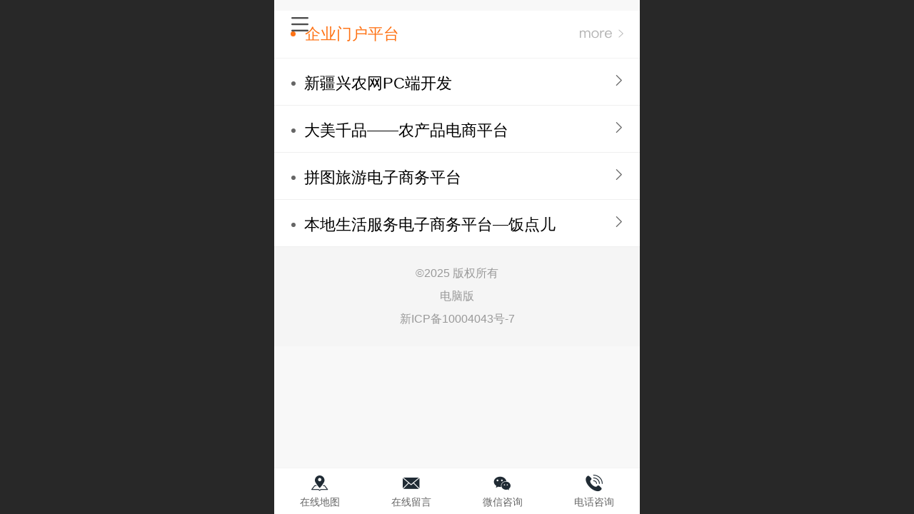

--- FILE ---
content_type: text/html; charset=UTF-8
request_url: http://m.palmxj.com/h-nr-19-8.html
body_size: 18781
content:



<!--<html><head></head><body></body></html>-->
<!DOCTYPE html>
<html lang="zh">

<head>
    <title>企业门户平台-掌新软件</title>
    <meta name="keywords" content=""><meta name="description" content="">
    <meta http-equiv="Content-type" content="text/html; charset=utf-8">
    <meta http-equiv="X-UA-Compatible" content="IE=edge">
    <meta http-equiv="Cache-Control" content="no-transform" />
    <meta name="viewport" content="width=device-width, initial-scale=1.0, maximum-scale=1.0, user-scalable=0" />
    <meta name="apple-mobile-web-app-capable" content="yes">
    <meta name="layoutmode" content="standard">
    <meta name="apple-mobile-web-app-status-bar-style" content="black">
    <meta name="renderer" content="webkit">
    <meta content="always" name="referrer">
    <meta name="wap-font-scale" content="no">
    <meta content="telephone=no" name="format-detection" />
    <META HTTP-EQUIV="Pragma" CONTENT="no-cache">
    <link rel="dns-prefetch" href="//mo.faisys.com">
    <link rel="dns-prefetch" href="//jzfe.faisys.com">
    <link rel="dns-prefetch" href="//fe.508sys.com">
    <script type="text/javascript" src="//fe.508sys.com/browserChecked_1_0/js/browserCheck.min.js?v=202203281611"></script>
    <script type="text/javascript">
        if (!BrowserChecked({
                reverse: true,
                notSupportList: [{
                    name: "ie",
                    version: "9"
                }]
            }).isSupport) {
            window.location.href = "/lvBrowser.jsp?url=" + encodeURIComponent(location.href);
        }

    </script>

    <script>document.domain = 'm.palmxj.com'</script>
    <script>
        var _htmlFontSize = (function () {
            var clientWidth = document.documentElement ? document.documentElement.clientWidth : document.body
                .clientWidth;
            if (clientWidth > 768 && clientWidth < 1280) {
                clientWidth = 768;
            } else if (clientWidth >= 1280) {
                clientWidth = 512;
            }
            var fontSize = clientWidth / 16;
            if (fontSize <= 0) fontSize = 375 / 16;
            document.documentElement.style.fontSize = fontSize + "px";
            return fontSize;
        })();
    </script>

    <link type="text/css" href='//mo.faisys.com/dist/libs/css/base.min.css?v=202601191114'
        rel="stylesheet">

    
    <script defer src="//mo.faisys.com/dist/visitor/client/915.14747400.js"></script><script defer src="//mo.faisys.com/dist/visitor/client/491.9737fae2.js"></script><script defer src="//mo.faisys.com/dist/visitor/client/main.40c41747.js"></script><link href="//mo.faisys.com/dist/visitor/client/main.3b92203d.css" rel="stylesheet">

    
        <link type="text/css" href='//mo.faisys.com/dist/libs/css/themeV3default.min.css?v=202601191114' rel="stylesheet">
    

    <link type="text/css" href="//mo.faisys.com/dist/libs/css/fontsIco.min.css" rel="stylesheet">


    <link rel='stylesheet' id='jzModuleSkinFrame' type='text/css' href='//mos.faisys.com/3/33452544/2052/0/fkModuleSkin.min.css?v=20231017054906'/>
<link rel='stylesheet' id='jzSingleModuleSkinFrame' type='text/css' href='//mos.faisys.com/33452544/2052/0/fkSingleModuleSkin.min.css?v=20231017054906'/>
<link rel='stylesheet' id='jzNavSkinFrame' type='text/css' href='//mos.faisys.com/26/33452544/2052/0/fkNavSkin.min.css?v=20200415155452'/>
<link rel='stylesheet' id='jzFooterNavSkinFrame' type='text/css' href='//mos.faisys.com/30/33452544/2052/0/7/fkFooterNavSkin.min.css?v=20210804170352'/>
<link rel='stylesheet' type='text/css' href='//jzfe.faisys.com/dist/jz/biz-shared/bizShared.min.css?v=202601211300'/>
<link rel='stylesheet' id='css_faitest' type='text/css' href='//fe.508sys.com/faitest_1_4/css/faitest.min.css?v=202109281937'/>
<style id='specialModuleStyle'>
</style>
<style id='mobiTabStyleCss'>
</style>
<style id='mobiLabelStyleCss'>
</style>
<style id='mobiFoldStyleCss'>
</style>
<style id='mobiNoticeStyleCss'>
</style>
<style id='oldThemeColorStyle'>
</style>
<style id='fixedAreaBoxStyle'>
.webFooterBox .ui-calendar-calendar .ui-state-active{background-color:#ff7214;}
.webFooterBox .ui-calendar-calendar .ui-calendar-startDate{background-color:#ff7214;}
.webFooterBox .ui-calendar-prev:after{color:#ff7214;}
.webFooterBox .ui-calendar-next:after{color:#ff7214;}
.webFooterBox .fk-calendarNav{background-color:#ff7214;}
</style>
<style id='mobiStyleFullSiteModule'>
.titleMore:before{content: '更多';}
.formBannerTitle{display: block;}
.form{opacity: 1.0;}
#module5 .formBannerTitle{display: block;}
#module5{opacity: 1.0;}
.g_main_bgGradientColor_v3 {background: linear-gradient(bottom, #ff7214 10%,rgba(255,184,137,1));background: -webkit-linear-gradient(bottom, #ff7214 10%,rgba(255,184,137,1));background: -ms-linear-gradient(bottom, #ff7214 10%,rgba(255,184,137,1));background: -ms-linear-gradient(bottom, #ff7214 10%,rgba(255,184,137,1));background: -moz-linear-gradient(bottom, #ff7214 10%,rgba(255,184,137,1));background: -o-linear-gradient(bottom, #ff7214 10%,rgba(255,184,137,1));}
.g_main_bgGradientTopColor_v3 {background: linear-gradient(top, #ff7214, rgba(255,255,255,1));background: -webkit-linear-gradient(top, #ff7214, rgba(255,255,255,1));background: -ms-linear-gradient(top, #ff7214, rgba(255,255,255,1));background: -ms-linear-gradient(top, #ff7214, rgba(255,255,255,1));background: -moz-linear-gradient(top, #ff7214, rgba(255,255,255,1));background: -o-linear-gradient(top, #ff7214, rgba(255,255,255,1));}
.g_main_bgGradientLeftColor_v3 {background: linear-gradient(left, #ff7214 50%,rgba(255,156,90,1));background: -webkit-linear-gradient(left, #ff7214 50%,rgba(255,156,90,1));background: -ms-linear-gradient(left, #ff7214 50%,rgba(255,156,90,1));background: -ms-linear-gradient(left, #ff7214 50%,rgba(255,156,90,1));background: -moz-linear-gradient(left, #ff7214 50%,rgba(255,156,90,1));background: -o-linear-gradient(left, #ff7214 50%,rgba(255,156,90,1));}
.g_main_bgColor_v3 {background-color: #ff7214;}
.g_main_color_v3 {color: #ff7214;}
.g_main_bdColor_v3 {border-color: #ff7214;}
.g_main_fillColor_v3 {fill: #ff7214;}
.g_main_hoverbgColor_v3:hover {background-color: #ff7214;}
.g_main_bdColor_v3_a20 {border-color: rgba(255,114,20,0.2);}
.g_main_sdColor_v3_1 {box-shadow: 0 0.15rem 0.375rem 0 rgba(255,114,20,0.35000000000000003);}
.g_minor1_bgColor_v3 {background-color: #ffaa14;}
.g_minor1_color_v3 {color: #ffaa14;}
.g_minor1_bdColor_v3 {border-color: #ffaa14;}
.g_minor2_bgColor_v3 {background-color: #f5132e;}
.g_minor2_color_v3 {color: #f5132e;}
.g_minor2_bdColor_v3 {border-color: #f5132e;}
.g_minor3_bgColor_v3 {background-color: #bf713b;}
.g_minor3_color_v3 {color: #bf713b;}
.g_minor3_bdColor_v3 {border-color: #bf713b;}
.p_memberShipCard.memberShipCardArea{ background: url(//mo.faisys.com/image/memberShipCard/memberCenterCardBg1_black.png) no-repeat; background-size: contain;    background-position: center;}
.p_memberShipCard.memberShipCardArea .membershipCardName{ color: #EDCE97;}
#webHeader_v3 {display:none}
.webHeader_v3 .header_v3 .functional_group .languageSelect .lanItem:hover, .languageSelect .lanItem.current {color:#ff7214}
#webHeader_v3 .searchBox i{}
#webHeader_v3 .searchBox input{}
#webHeader_v3 .searchBox input:-moz-placeholder{}
#webHeader_v3 .searchBox input::moz-placeholder{}
#webHeader_v3 .searchBox input::-webkit-input-placeholder{}
#webHeader_v3 .searchBox input:-ms-input-placeholder{}
#webHeader_v3 .header_v3 .headIcon_v3{display: none;}
</style>
<style id='singleModuleColor'>
</style>
<style id='footerNavStyle'>
 #p_footer_nav_wrap .s_hump .is_select .u_nav_icon_decorate .u_nav_icon{color: #fff;}
.p_footer_nav .u_nav{width:25%;}
#footer_nav_1076 .u_nav_icon{background-image:none;} 
#footer_nav_1076 .u_nav_icon:before{content:'\a0102';}
#footer_nav_1077 .u_nav_icon{background-image:none;} 
#footer_nav_1077 .u_nav_icon:before{content:'\a0024';}
#footer_nav_1078 .u_nav_icon{background-image:none;} 
#footer_nav_1078 .u_nav_icon:before{content:'\a0919';}
#footer_nav_1079 .u_nav_icon{background-image:none;} 
#footer_nav_1079 .u_nav_icon:before{content:'\a0910';}
</style><style id='mobiStyleModule'>
</style>
<style id='mobiCubeStyleModule'>
</style>
<style id='otherStyle'>
</style>
<style type='text/css' id='independentColStyle'>
</style>
<style id='mobiStyleNav' type='text/css'>
.open .nav_item:nth-child(1) {transition-delay: 160ms;} 
#navbar_1071 .nav_icon:before{content:'\a1046';content:'\a1046';} 
#navbar_1071 .nav_icon{background-image:none;} 
.open .nav_item:nth-child(2) {transition-delay: 240ms;} 
#navbar_1072 .nav_icon:before{content:'\a0340';content:'\a0340';} 
#navbar_1072 .nav_icon{background-image:none;} 
.open .nav_item:nth-child(3) {transition-delay: 320ms;} 
#navbar_1073 .nav_icon:before{content:'\a1071';content:'\a1071';} 
#navbar_1073 .nav_icon{background-image:none;} 
.open .nav_item:nth-child(4) {transition-delay: 400ms;} 
#navbar_1074 .nav_icon:before{content:'\a1068';content:'\a1068';} 
#navbar_1074 .nav_icon{background-image:none;} 
.open .nav_item:nth-child(5) {transition-delay: 480ms;} 
#navbar_1075 .nav_icon:before{content:'\a0021';content:'\a0021';} 
#navbar_1075 .nav_icon{background-image:none;} 
</style>
<style id='mobiStyleService' type='text/css'>
</style>
<link rel='stylesheet' type='text/css' href='//fe.508sys.com/faitest_1_4/css/faitest.min.css?v=202109281937'/>
</head>

<body faiscoMobi="true" class="new_ui_body_wrap">
    <div id="preview" data-server-rendered="true" class="preview-area preview-area_visit g_locale2052" data-v-32ab3db8><!----> <!----> <div id="g_body" class="jz_themeV3 regularHeadStyle mobiCol7" data-v-32ab3db8><!----> <div class="webLeft" data-v-32ab3db8></div> <div id="g_web" class="g_web  jz_nav-drawer jz_nav-drawer-left jz_theme_1029 jz_themePresetIndex_1 jz_otherTheme" data-v-32ab3db8><div id="webLoading" class="loading" style="display: none" data-v-32ab3db8><div id="splashscreen" class="splashscreen ui-loader" data-v-32ab3db8><span class="ui-icon ui-icon-loading spin" data-v-32ab3db8></span></div></div> <div id="webTopBox" class="webTopBox" data-v-32ab3db8><div id="webTop" class="webTop" data-v-32ab3db8><div id="J_navExpandAnimate" class="jz_navExpendAnimate" data-v-32ab3db8></div> <div id="navbar" skinid="26" type="1" layout="3" navpos="1" class="navbarV3 navbar is_initing navBaseIcon"><div id="J_nav_bar_wrap" class="nav_bar_wrap"><div id="navbarList" class="nav_bar_list"><div id="navItem_1071" class="J_nav_item nav_item navItem_1071  "><a id="navbar_1071" href="http://m.palmxj.com/" class="nav_parts"><div class="nav_part nav_part-icon"><div class="nav_icon_wrap"><div class="icon- nav_icon J_fontIcon"></div></div></div> <div class="nav_part nav_part-name"><div class="J_nav_text nav_text">首页</div></div> <i class="nav_icon-subMenu icon-"></i></a></div><div id="navItem_1072" class="J_nav_item nav_item navItem_1072  "><a id="navbar_1072" href="http://m.palmxj.com/col.jsp?id=103" class="nav_parts"><div class="nav_part nav_part-icon"><div class="nav_icon_wrap"><div class="icon- nav_icon J_fontIcon"></div></div></div> <div class="nav_part nav_part-name"><div class="J_nav_text nav_text">关于我们</div></div> <i class="nav_icon-subMenu icon-"></i></a></div><div id="navItem_1073" class="J_nav_item nav_item navItem_1073  "><a id="navbar_1073" href="http://m.palmxj.com/col.jsp?id=104" class="nav_parts"><div class="nav_part nav_part-icon"><div class="nav_icon_wrap"><div class="icon- nav_icon J_fontIcon"></div></div></div> <div class="nav_part nav_part-name"><div class="J_nav_text nav_text">产品展示</div></div> <i class="nav_icon-subMenu icon-"></i></a></div><div id="navItem_1074" class="J_nav_item nav_item navItem_1074  "><a id="navbar_1074" href="http://m.palmxj.com/col.jsp?id=105" class="nav_parts"><div class="nav_part nav_part-icon"><div class="nav_icon_wrap"><div class="icon- nav_icon J_fontIcon"></div></div></div> <div class="nav_part nav_part-name"><div class="J_nav_text nav_text">新闻动态</div></div> <i class="nav_icon-subMenu icon-"></i></a></div><div id="navItem_1075" class="J_nav_item nav_item navItem_1075  "><a id="navbar_1075" href="http://m.palmxj.com/mb.jsp" class="nav_parts"><div class="nav_part nav_part-icon"><div class="nav_icon_wrap"><div class="icon- nav_icon J_fontIcon"></div></div></div> <div class="nav_part nav_part-name"><div class="J_nav_text nav_text">留言板</div></div> <i class="nav_icon-subMenu icon-"></i></a></div></div> <div class="navLeft icon-navLeft"></div> <div class="navRight icon-navRight"></div> <div class="navTouchLeft"></div> <div class="navTouchRight"></div> <div class="jz_subMenuSeoGhost"></div></div></div> <div id="navButton" class="navButton is_initing" data-v-32ab3db8><div class="navButton-icon icon-"></div> <div class="J_hamburger u_hamburger icon-"></div></div></div></div> <div id="webHeader_v3" styleid="1" class="webHeader_v3 headStyle1 J_header_is_hide" data-v-32ab3db8><div id="web_header_fixed_box" class="fixedBox J_headerFixBox"><div id="headBg_v3" class="headBg_v3 g_main_bgColor_v3"><!----> <div id="header_v3" class="header_v3"><div id="headIcon_v3" pw="160" ph="160" class="headIcon_v3"><a href="/"><div class="f-logo"></div></a></div> <!----> <div id="searchBox" class="item-flex searchBox f_input_box "><div class="jsb-showRange-block" style="display: none"><div class="title-top-defaultTitle sb-searchRange">
                                    全站
                                </div> <div class="arrow-svgDiv"><svg class="sb-icon-arrow"><use fill="#808080" xlink:href="#jzm-vicon_arrow_panel"></use></svg></div></div> <input id="topSearch" placeholder="搜索" class="topSearch"><i class="f_icon_conter  faisco-icons-S000290 g_main_color_v3"></i></div> <div id="functional_group" class="functional_group hide"><div class="contentBox"><!----> <!----> <!----> <!----> <!----> <!----></div></div> <!----></div></div></div></div> <div id="webBannerBox" class="webBannerBox moveAnimation" data-v-32ab3db8><!----> <!----> <!----></div> <div id="webContainerBox" class="webContainerBox" style="overflow:hidden;" data-v-32ab3db8><div id="webModuleContainer" class="webModuleContainer" data-v-32ab3db8><div id="module5" _moduleStyle="8" _autoHeight="1" _height="0" _autoWidth="1" _width="0" _inPopupZone="0" _inTab="0" _inFold="0" _infloatzone="0" _bHeight="0" _headerHiden="" module-id="5" class="form Handle module5 formStyle8" data-v-32ab3db8><div _bannerAutoHeight="1" class="formBannerTitle formBannerTitle5" style="display:;"><div class="titleLeft titleLeft5"></div> <div class="clearFix titleCenter titleCenter5"><div class="titleText titleText5"><div class="titleTextIcon icon-titleText">
                    
                </div> <div class="textContent"><span class="textModuleName">企业门户平台</span> <!----> <!----></div></div> <!----> <div class="formBannerMore formBannerMore5"><a href="http://m.palmxj.com/nr.jsp?moduleId=5&amp;_reqArgs=%7B%22args%22%3A%7B%22moduleId%22%3A%225%22%7D%2C%22type%22%3A64%7D" rel="" class="titleMoreLink titleMoreLink5"><span class="titleMoreIcon icon-titleMore titleMoreIcon5">
                        
                    </span> <span class="titleMore titleMore5"></span> <span>‍</span></a></div> <!----></div> <div class="titleRight titleRight5"></div></div> <div class="formMiddle formMiddle5"><div class="middleLeft middleLeft5"></div> <div class="middleCenter middleCenter5"><div _innerType="0" class="formMiddleContent moduleContent formMiddleContent5"><div class="module_content"><div id="newsList5" class="newsList newsMore"><!----> <div id="newsLine32" topClassName="top1" topSwitch="on" newsId="32" newsName="新疆兴农网PC端开发" class="newsLine line icon-gline  wWLine  firstClass false wholeLine J_lineH j-lineH" data-v-cd12f722><div id="lineBody32" class="lineBody lineBodyTable" data-v-cd12f722><div class="linkTableCell" data-v-cd12f722><div class="linkTable" data-v-cd12f722><a hidefocus="true" href="http://m.palmxj.com/nd.jsp?id=32" target="_self" data-v-cd12f722>新疆兴农网PC端开发</a></div></div></div><!----></div> <!----> <div class="g_separator separatorLine"></div><div id="newsLine28" topClassName="top1" topSwitch="on" newsId="28" newsName="大美千品——农产品电商平台" class="newsLine line icon-gline  wWLine   false wholeLine J_lineH j-lineH" data-v-cd12f722><div id="lineBody28" class="lineBody lineBodyTable" data-v-cd12f722><div class="linkTableCell" data-v-cd12f722><div class="linkTable" data-v-cd12f722><a hidefocus="true" href="http://m.palmxj.com/nd.jsp?id=28" target="_self" data-v-cd12f722>大美千品——农产品电商平台</a></div></div></div><!----></div> <!----> <div class="g_separator separatorLine"></div><div id="newsLine22" topClassName="top1" topSwitch="on" newsId="22" newsName="拼图旅游电子商务平台" class="newsLine line icon-gline  wWLine   false wholeLine J_lineH j-lineH" data-v-cd12f722><div id="lineBody22" class="lineBody lineBodyTable" data-v-cd12f722><div class="linkTableCell" data-v-cd12f722><div class="linkTable" data-v-cd12f722><a hidefocus="true" href="http://m.palmxj.com/nd.jsp?id=22" target="_self" data-v-cd12f722>拼图旅游电子商务平台</a></div></div></div><!----></div> <!----> <div class="g_separator separatorLine"></div><div id="newsLine20" topClassName="top1" topSwitch="on" newsId="20" newsName="本地生活服务电子商务平台—饭点儿" class="newsLine line icon-gline  wWLine   true wholeLine J_lineH j-lineH" data-v-cd12f722><div id="lineBody20" class="lineBody lineBodyTable" data-v-cd12f722><div class="linkTableCell" data-v-cd12f722><div class="linkTable" data-v-cd12f722><a hidefocus="true" href="http://m.palmxj.com/nd.jsp?id=20" target="_self" data-v-cd12f722>本地生活服务电子商务平台—饭点儿</a></div></div></div><!----></div> <!----> <div class="g_separator separatorLine"></div></div> <!----></div></div></div> <div class="middleRight middleRight5"></div></div> <!----></div> <!----> <div id="bookingPanelTriggle" data-v-32ab3db8></div></div></div> <div id="webFooter_v3" _modulestyle="-1" class="webFooter_v3 moveAnimation sys_module footerStyle0"><div class="footerBg"><div class="footer_menu" style="display:none;"><div class="footer_menu_item J_homePage" style="display:;"><a href="/cn/" hidefocus="true" class="homePageLink item_link">主页</a></div> <div class="footer_menu_item J_memberCenter" style="display:;"><a href="/profile.jsp" hidefocus="true" class="memberCenterLink item_link">个人中心</a></div> <div class="footer_menu_item J_siteEntrance" style="display:;"><a href="http://www.palmxj.com/cn//?_siteUrl" target="_blank" hidefocus="true" class="siteEntranceLink item_link">电脑版</a></div> <div class="footer_menu_item J_lanSwitch" style="display:none;"><span class="lanSwitchLink item_link languageVis"><a>中文</a></span> <div class="languageFullBg" style="display:none;"></div> <div class="languageListPanel" style="display:none;"><div value="http://m.palmxj.com" currentlan="2052" class="langItem"><a href="http://m.palmxj.com" class="langItemText">中文</a></div></div></div></div> <div class="footer_content"><div class="content_item"><font face="Arial">©</font>2025 版权所有</div> <div class="other_item"><a href="http://www.palmxj.com/cn//?_siteUrl" target="_blank" hidefocus="true" class="makeInfo J_siteEntrance homePage">电脑版</a> <!----> <!----> <!----></div> <a hidefocus="true" href="https://beian.miit.gov.cn" target="_blank" rel="nofollow" class="makeInfo domain_beian" style="display:;">新ICP备10004043号-7</a> <!----></div></div></div> <div id="webFooterBox" class="webFooterBox" data-v-32ab3db8><!----> <div id="webFooter" class="webFooter" data-v-32ab3db8><!----></div> <div id="fullScreenDivCotainer" class="fullScreenDivCotainer" data-v-32ab3db8></div></div> <div id="p_footer_nav_wrap" class="p_footer_nav_wrap"><div id="J_footer_nav" class="p_footer_nav is_length_4 s_icon_word"><div id="fixedAreaBox" class="p_footer_item_wrap"><div class="J_nav_items_wrap nav_items_wrap"><a id="footer_nav_1076" href="javascript: Mobi.showMapService('{&quot;c&quot;:&quot;乌鲁木齐&quot;,&quot;a&quot;:&quot;新疆软件园&quot;,&quot;an&quot;:&quot;新疆软件园&quot;,&quot;ad&quot;:&quot;&quot;,&quot;t&quot;:&quot;&quot;,&quot;ts&quot;:true,&quot;inl&quot;:true}');" title="在线地图" class="J_footer_nav u_nav footer_nav_1076 is_first"><div class="u_nav_content"><div class="u_nav_icon_decorate"><i class="u_nav_icon icon-"></i></div> <div class="J_nav_icon_wrap u_nav_icon_wrap"><i class="u_nav_icon icon-"></i></div> <div class="u_text_wrap J_text_wrap"><span class="J_nav_text u_nav_text">在线地图</span></div> <div class="u_nav_sub_icon icon-"></div></div></a><a id="footer_nav_1077" href="http://m.palmxj.com/mb.jsp" title="在线留言" class="J_footer_nav u_nav footer_nav_1077"><div class="u_nav_content"><div class="u_nav_icon_decorate"><i class="u_nav_icon icon-"></i></div> <div class="J_nav_icon_wrap u_nav_icon_wrap"><i class="u_nav_icon icon-"></i></div> <div class="u_text_wrap J_text_wrap"><span class="J_nav_text u_nav_text">在线留言</span></div> <div class="u_nav_sub_icon icon-"></div></div></a><a id="footer_nav_1078" href="javascript: Mobi.copyAccountAndOpenWX(&quot;zhujbmove&quot;);" title="微信咨询" class="J_footer_nav u_nav footer_nav_1078 is_middle"><div class="u_nav_content"><div class="u_nav_icon_decorate"><i class="u_nav_icon icon-"></i></div> <div class="J_nav_icon_wrap u_nav_icon_wrap"><i class="u_nav_icon icon-"></i></div> <div class="u_text_wrap J_text_wrap"><span class="J_nav_text u_nav_text">微信咨询</span></div> <div class="u_nav_sub_icon icon-"></div></div></a><a id="footer_nav_1079" href="javascript: Mobi.triggerServiceNumber(1, &quot;18609915261&quot;);" title="电话咨询" class="J_footer_nav u_nav footer_nav_1079 is_last"><div class="u_nav_content"><div class="u_nav_icon_decorate"><i class="u_nav_icon icon-"></i></div> <div class="J_nav_icon_wrap u_nav_icon_wrap"><i class="u_nav_icon icon-"></i></div> <div class="u_text_wrap J_text_wrap"><span class="J_nav_text u_nav_text">电话咨询</span></div> <div class="u_nav_sub_icon icon-"></div></div></a></div></div> <div class="nav_seo_wrap"></div></div></div> <div class="u_area_box_wrap J_area_box_wrap" data-v-32ab3db8><div id="fixedAreaBox" tplid="1029_1" class="fixedAreaBox fixedAreaBox1029_1" data-v-32ab3db8></div></div> <div id="mobiReviewPage" data-v-32ab3db8></div> <!----> <div id="fixedRightSideBtns" data-v-32ab3db8><!----> <!----></div> <!----> <div class="webBackgroundBox" data-v-32ab3db8><div id="webBodyBackground" class="webBackground webBackgroundFix"></div> <div id="navExistOffPanel" class="navExistOffPanel"></div></div></div> <div class="webRight" data-v-32ab3db8></div> <div id="hiddenModuleForms" class="hiddenModuleForms" style="display: none" data-v-32ab3db8></div></div> <!----></div><script type="text/javascript">window.__INITIAL_STATE__ = {"currentPageModuleIds":[5],"currentPageModuleIdMap":{"5":{"id":5,"flag":0,"type":5,"style":8,"prop0":0,"name":"新闻动态","content":{"c":5,"d":true,"t":true,"s":{"is":false,"st":"up"},"tfs":{"ih":false,"tt":1},"sl":true,"dts":"1","mr":{"s":true,"l":0,"ot":"0"},"pageIcon":false,"lt":0,"cid":0,"curl":"","ps":false,"pn":0,"tPosition":2,"tSize":{"picSizeType":1,"picWidth":"50","picHeight":"50"},"ide":"","ns":false,"nil":[],"naw":1,"ncs":false,"nas":false,"op":true},"headerTitle":true,"extInfo":{"siteProfFlag":17301504,"newsList":[{"aid":33452544,"id":32,"title":"新疆兴农网PC端开发","date":1460687580000,"type":"","top":0,"createTime":1746585308000,"groupId":0,"updateTime":1746624614000,"seoKeyword":"","seoDesc":"","author":"","source":"","link":"","sid":1,"views":0,"flag":1026,"browserTitle":"","pictureId":"ABUIABACGAAgi43rwAYovsTZ3wMw_Qc4wwU","summary":"新疆兴农网是新疆农业信息门户网站,自治区人民政府主办，已为农服务十五年，全国农业百强网站，24小时为用户提供全面及时的农业资讯，内容覆盖疆内外农业新闻事件、农业政策、气象信息、农业科技、价格趋势、供求信息、专家咨询、视频展播、产品展示、企业信息等40多个内容频道，同时提供免费邮箱、电子商务等服务。","authMemberLevelId":-1,"groupIds":"[3,8,6]","attachIds":"[]","cusUrlAddress":"","authBuddyGroupIdBit":0,"authStatus":0,"subTitle":"","hasPublished":true,"authBuddyGroupIdList":[],"nlPictureId":"","headPictureId":"no-pic","articleExtLink":"","nlPictureIdTwo":"ABUIABACGAAgio3rwAYoxey0lAIwoAY4mgM","nlPictureIdThree":"ABUIABACGAAgio3rwAYosLib5AIwoAY4kAM","cuav2":{"cut":"","p":"","d":"","md":"","mp":"","ocu":false,"icu":true},"recommendNews":{"ns":true,"ids":[],"groupIds":[],"t":0},"adma":{"dt":0,"mld":-1,"mgids":[],"mgidb":0},"wxMediaId":"","wxShareIcon":{"tt":0,"dt":0,"it":0,"id":"","tit":"","cont":""},"groupName":"企业应用平台","picturePath":"\u002F\u002F33452544.s21i.faiusr.com\u002F2\u002FABUIABACGAAgi43rwAYovsTZ3wMw_Qc4wwU!400x400.jpg","bigPicturePath":"\u002F\u002F33452544.s21i.faiusr.com\u002F2\u002FABUIABACGAAgi43rwAYovsTZ3wMw_Qc4wwU!640x640.jpg","totalNewsCommentCount":0,"url":"http:\u002F\u002Fm.palmxj.com\u002Fnd.jsp?id=32","setReqArgCookieAndJumpStr":" onclick='Fai.top.JZ.setUrlArgToCookieAndJump(\"http:\u002F\u002Fm.palmxj.com\u002Fnd.jsp?id=32\", {\"args\":{\"groupId\":8,\"mid\":5,\"id\":32},\"type\":63}); return false;' ","ndReqArgs":"{\"args\":{\"groupId\":8,\"mid\":5,\"id\":32},\"type\":63}"},{"aid":33452544,"id":28,"title":"大美千品——农产品电商平台","date":1451701740000,"type":"","top":0,"createTime":1746585035000,"groupId":0,"updateTime":1746608942000,"author":"","source":"","link":"","sid":1,"views":0,"flag":1024,"pictureId":"ABUIABACGAAgtovrwAYo6OWisQMw5gI4_QE","summary":"新疆农产品由于特殊地域优势，具有优越品质，但由于地处边远、信息相对闭塞、现代化营销手段应用不够，产品价值未能全部体现。在移动互联网时代，为某一社群C2B订制她们所需要的产品与服务会成为主流。大美千品电商将通过移动社交平台寻找那些追求有机、健康食品并不安现状的吃货群体，一起参与深入原产地、发现产品、打造产品溯源故事，快速传播，采用预售+现售的模式，打造从田间到舌尖的最佳产品、最优体验。","authMemberLevelId":-1,"groupIds":"[4,8]","attachIds":"[]","cusUrlAddress":"","authBuddyGroupIdBit":0,"authStatus":0,"subTitle":"","hasPublished":true,"authBuddyGroupIdList":[],"nlPictureId":"","headPictureId":"no-pic","articleExtLink":"","nlPictureIdTwo":"ABUIABACGAAgtovrwAYowdasngUwsgY4ygQ","nlPictureIdThree":"ABUIABACGAAgtovrwAYotLDP7QQw4AY45QQ","cuav2":{"cut":"","p":"","d":"","md":"","mp":"","ocu":false,"icu":true},"recommendNews":{"ns":true,"ids":[],"groupIds":[],"t":0},"adma":{"dt":0,"mld":-1,"mgids":[],"mgidb":0},"wxMediaId":"","wxShareIcon":{"tt":0,"dt":0,"it":0,"id":"","tit":"","cont":""},"groupName":"企业门户平台","picturePath":"\u002F\u002F33452544.s21i.faiusr.com\u002F2\u002FABUIABACGAAgtovrwAYo6OWisQMw5gI4_QE.jpg","bigPicturePath":"\u002F\u002F33452544.s21i.faiusr.com\u002F2\u002FABUIABACGAAgtovrwAYo6OWisQMw5gI4_QE!640x640.jpg","totalNewsCommentCount":0,"url":"http:\u002F\u002Fm.palmxj.com\u002Fnd.jsp?id=28","setReqArgCookieAndJumpStr":" onclick='Fai.top.JZ.setUrlArgToCookieAndJump(\"http:\u002F\u002Fm.palmxj.com\u002Fnd.jsp?id=28\", {\"args\":{\"groupId\":8,\"mid\":5,\"id\":28},\"type\":63}); return false;' ","ndReqArgs":"{\"args\":{\"groupId\":8,\"mid\":5,\"id\":28},\"type\":63}"},{"aid":33452544,"id":22,"title":"拼图旅游电子商务平台","date":1439000760000,"type":"","top":0,"createTime":1746584818000,"groupId":0,"updateTime":1746619066000,"author":"","source":"","link":"","sid":1,"views":0,"flag":1024,"pictureId":"ABUIABACGAAg1YnrwAYogKSQmAQwrAY4rwQ","summary":"在新疆旅游业取得大发展的同时，还没有一个统一的旅游计划调度电子商务平台，导致各类资源信息没有充分利用，大量资源信息浪费，没能为游客提供最大化的服务。开发一个统一完整、有效的旅游计划调度综合信息电子商务平台，有利于整合新疆旅行社计调管理工作，实现导游、旅游包车、酒店、餐饮等相关从业人员、单位的管理，为行业人员提供高效的信息服，促进行业更加高速、稳定发展，建设一个服务于新疆的“智慧旅游”平台。","authMemberLevelId":-1,"groupIds":"[3,8]","attachIds":"[]","cusUrlAddress":"","authBuddyGroupIdBit":0,"authStatus":0,"subTitle":"","hasPublished":true,"authBuddyGroupIdList":[],"nlPictureId":"","headPictureId":"no-pic","articleExtLink":"","nlPictureIdTwo":"ABUIABACGAAg14nrwAYowJ_KqQIwowY4wAM","nlPictureIdThree":"ABUIABACGAAg1onrwAYo2IuqrgIwvAc49wU","cuav2":{"cut":"","p":"","d":"","md":"","mp":"","ocu":false,"icu":true},"recommendNews":{"ns":true,"ids":[],"groupIds":[],"t":0},"adma":{"dt":0,"mld":-1,"mgids":[],"mgidb":0},"wxMediaId":"","wxShareIcon":{"tt":0,"dt":0,"it":0,"id":"","tit":"","cont":""},"groupName":"企业门户平台","picturePath":"\u002F\u002F33452544.s21i.faiusr.com\u002F2\u002FABUIABACGAAg1YnrwAYogKSQmAQwrAY4rwQ!400x400.jpg","bigPicturePath":"\u002F\u002F33452544.s21i.faiusr.com\u002F2\u002FABUIABACGAAg1YnrwAYogKSQmAQwrAY4rwQ!640x640.jpg","totalNewsCommentCount":0,"url":"http:\u002F\u002Fm.palmxj.com\u002Fnd.jsp?id=22","setReqArgCookieAndJumpStr":" onclick='Fai.top.JZ.setUrlArgToCookieAndJump(\"http:\u002F\u002Fm.palmxj.com\u002Fnd.jsp?id=22\", {\"args\":{\"groupId\":8,\"mid\":5,\"id\":22},\"type\":63}); return false;' ","ndReqArgs":"{\"args\":{\"groupId\":8,\"mid\":5,\"id\":22},\"type\":63}"},{"aid":33452544,"id":20,"title":"本地生活服务电子商务平台—饭点儿","date":1429928640000,"type":"","top":0,"createTime":1746584713000,"groupId":0,"updateTime":1746619066000,"author":"","source":"","link":"","sid":1,"views":0,"flag":1024,"pictureId":"ABUIABACGAAg9IjrwAYojdn8vQMwvAU4jgM","summary":"§O2O本地生活服务即是将当地、线下、具有实体店铺的餐饮、生活服务、休闲娱乐等商家服务信息，以一种“网店”的方式呈现给网民。§应用互联网技术和无线网络技术实现“1公里”生活圈便捷生活服务，在“1公里”生活圈范围内提供在线订外卖、订蛋糕、订花、订水、订票、订水果、订快递、订超市日用品等同城生活配送、跑腿服务§正餐模式，实现网上的可视化订座、点餐、支付，点评，优惠信息推送","authMemberLevelId":-1,"groupIds":"[3,8]","attachIds":"[]","cusUrlAddress":"","authBuddyGroupIdBit":0,"authStatus":0,"subTitle":"","hasPublished":true,"authBuddyGroupIdList":[],"nlPictureId":"","headPictureId":"no-pic","articleExtLink":"","nlPictureIdTwo":"ABUIABACGAAg9IjrwAYogLHfWDCmBTinAw","nlPictureIdThree":"ABUIABACGAAg9IjrwAYosMHC-wcwvAU40gM","cuav2":{"cut":"","p":"","d":"","md":"","mp":"","ocu":false,"icu":true},"recommendNews":{"ns":true,"ids":[],"groupIds":[],"t":0},"adma":{"dt":0,"mld":-1,"mgids":[],"mgidb":0},"wxMediaId":"","wxShareIcon":{"tt":0,"dt":0,"it":0,"id":"","tit":"","cont":""},"groupName":"企业门户平台","picturePath":"\u002F\u002F33452544.s21i.faiusr.com\u002F2\u002FABUIABACGAAg9IjrwAYojdn8vQMwvAU4jgM!400x400.jpg","bigPicturePath":"\u002F\u002F33452544.s21i.faiusr.com\u002F2\u002FABUIABACGAAg9IjrwAYojdn8vQMwvAU4jgM!640x640.jpg","totalNewsCommentCount":0,"url":"http:\u002F\u002Fm.palmxj.com\u002Fnd.jsp?id=20","setReqArgCookieAndJumpStr":" onclick='Fai.top.JZ.setUrlArgToCookieAndJump(\"http:\u002F\u002Fm.palmxj.com\u002Fnd.jsp?id=20\", {\"args\":{\"groupId\":8,\"mid\":5,\"id\":20},\"type\":63}); return false;' ","ndReqArgs":"{\"args\":{\"groupId\":8,\"mid\":5,\"id\":20},\"type\":63}"}],"newsTotal":4,"groupId":8,"mid":19},"_openRemoveUrlArgs":true,"renderOptions":{"args":{"bannerMore":"http:\u002F\u002Fm.palmxj.com\u002Fnr.jsp?moduleId=5&_reqArgs=%7B%22args%22%3A%7B%22moduleId%22%3A%225%22%7D%2C%22type%22%3A64%7D","jumpOnclick":"","name":"企业门户平台","content":""},"moduleStyle":0,"mobiMore":"更多","themeColor":"#ff7214","resRoot":"\u002F\u002Fmo.faisys.com","loadingPath":"\u002F\u002Fmo.faisys.com\u002Fimage\u002Floading\u002Ftransparent.png","newPhotoSlidesGrayTest":true},"pattern":{"h":0,"w":0,"i":{"y":0},"a":{"t":0},"ts":{"t":1},"lts":{"t":1},"tran":100},"patternV3":{"a":{"t":0,"r":0,"s":0.6,"d":0,"tg":0},"o":0,"s":{"t":0,"text":"副标题","left":0,"top":0,"c":"#000","s":0},"ts":{"t":1},"lts":{"t":1},"skinId":0,"ibg":{"c":"#000"}}}},"htmlFontSize":23.4375,"allNewsCount":0,"newsList":[],"newsGroupList":[],"columnModuleHiddenList":[],"delModuleList":[],"httpInCodeCount":0,"topTips":[],"mobiTipList":[],"pageScrollTop":0,"popupFormModuleIdMap":{},"popupFormId":0,"showSubTitleSkinIdList":[2],"fullSiteSubTitleType":0,"header":{"headStyle":{"styleId":1,"hh":1,"searchRange":0,"searchTips":"搜索","searchType":0,"searchContent":0,"historyType":1,"dropListType":0,"dropMenuItemAliasList":["全站","产品","文章","图册"],"ts":{"ls":0,"it":4,"ict":0,"tl":0,"hsb":0,"ic":"#000","bg":{"bgType":0,"color":"#000","bgImgPath":"","bgImgId":"","bgImgStyle":1,"re":0},"sbg":{"bt":0,"bc":"#000"},"sb":{"bt":0,"bc":"#000"},"sf":{"ft":0,"fs":0,"fct":0,"fc":"#000"},"si":{"it":0,"ic":"#000"}},"t":{"name":"-","align":0,"fontType":0,"font":{"fontSize":0,"fontColorType":0,"fontColor":"#000","w":0,"d":0,"i":0,"f":"","fontList":[]},"jump":{"jumpOpen":1,"jumpType":"100","url":"\u002F","jumpName":"首页","jumpIde":"AGQIAxIA"}},"lg":{"st":0,"lid":"","ls":0,"lp":0,"m":{"type":0,"mt":0,"mb":0,"ml":0,"mr":0},"jump":{"jumpOpen":1,"jumpType":"100","url":"\u002F","jumpName":"首页","jumpIde":"AGQIAxIA"},"li":{"ow":0,"oh":0},"lip":""},"hotTopicList":[],"noList":[],"nProps":[],"dropMenuList":[{"type":0,"name":"全站","value":"全站","show":true},{"type":1,"name":"产品","value":"产品","show":true},{"type":2,"name":"文章","value":"文章","show":true},{"type":5,"name":"图册","value":"图册","show":true}]},"logoJumpInfo":{"url":"\u002F","onclickStr":""},"title":{"content":"-","url":"\u002F","onclickStr":""},"searchOptions":{"searchTitle":"全站","searchProduct":0,"showDropMenu":false,"hotTopic":[],"dropMenuList":[{"type":0,"name":"全站","value":"全站","show":true},{"type":1,"name":"产品","value":"产品","show":true},{"type":2,"name":"文章","value":"文章","show":true},{"type":5,"name":"图册","value":"图册","show":true}],"searchTip":"搜索","historySearch":1,"nSL":[],"rangeType":0,"lanCode":""},"openLanInfoList":[{"lcid":2052,"oflag":1024,"name":"中文","lanCode":"cn","lanVerDesc":"中文版","trialDays":2147483647,"trialTimeKey":"cn","trialExpireAutoClose":false,"url":"http:\u002F\u002Fm.palmxj.com"}],"urls":{"profileUrl":"\u002Fprofile.jsp","mcartUrl":"\u002Fmcart.jsp","prUrl":"\u002Fpr.jsp","mlistUrl":"\u002Fmlist.jsp"},"mallOpen":false,"allProductNum":0,"productGroupBtnHref":"\u002Fpg.jsp?entry=mallNav&pgs=4","headerV2":{"title":"","mallOpen":false,"urls":[],"allProductNum":-1,"productGroupBtnHref":"","canUseNofollow":false,"isHeadHide":false,"isMallTheme":false,"logo":{},"picParam":{},"jumpTitleUrl":"","logoJumpUrl":"","setShowSiteTitleBgFlag":"","linkCoverPreViewPath":""}},"footer":{"footerStyle":{"c":"\u003Cfont face=\"Arial\"\u003E©\u003C\u002Ffont\u003E2025 版权所有","fs":0,"mpsSetting":{"code":"65010302000119","html":"http:\u002F\u002Fwww.beian.gov.cn\u002Fportal\u002FregisterSystemInfo?recordcode=65010302000119"},"st":{"bg":{"bgType":0,"color":"#000","bgImgPath":"","bgImgId":"","bgImgStyle":1,"re":0},"cf":{"t":0,"fs":0,"ct":0,"c":"#000"},"mi":{"t":0,"fs":0,"ct":0,"c":"#000"},"dl":{"t":0,"c":"#000","w":0,"s":0}},"id":0,"fh":0,"flow":1,"ls":1,"se":1,"hp":1,"mc":1,"beian":1,"mpsBeian":0},"footerMenuInfo":{"profile":{"url":"\u002Fprofile.jsp","text":"个人中心"},"home":{"url":"\u002Fcn\u002F","text":"主页"},"entrance":{"url":"http:\u002F\u002Fwww.palmxj.com\u002Fcn\u002F\u002F?_siteUrl","text":"电脑版"},"lanSwitch":{"url":"\u002Fcn\u002F","text":"中文版"}},"openLanInfoList":[{"lcid":2052,"oflag":1024,"name":"中文","lanCode":"cn","lanVerDesc":"中文版","trialDays":2147483647,"trialTimeKey":"cn","trialExpireAutoClose":false,"url":"http:\u002F\u002Fm.palmxj.com"}],"footerSupportInfo":{"supportUrl":"http:\u002F\u002Fpalmsoft.sitekc.com\u002F","supportStr":"云平台","isOldFlag":true,"hideSupportAllowed":true,"oemHiddenSupport":false,"poweredBy":"技术支持","footerBuild":"搭建","footerSiteTrial":"本站使用"},"footerShowIpv6":false,"domainBeianStr":"新ICP备10004043号-7","reportUrl":"","siteVer":140,"_siteDemo":false,"oemPageTemplateView":false,"footerV2":{"hiddenTop":false,"designMode":true,"isMallTheme":false,"showFaiscoSupport":false,"homeLink":"","profileLink":"","pcUrl":"","showPC":false,"openLanInfoList":[],"footerInfo":"","footerStyleInfo":{},"wapOptimizerContent":"","showDomainBeian":false,"domainBeianStr":"","footerSupportInfo":{},"footerAuth":false},"footerChanged":false,"wapOptimizerContent":"\u003Cfont face=\"Arial\"\u003E©\u003C\u002Ffont\u003E2025 版权所有"},"nav":{"navList":[{"id":1071,"name":"首页","show":true,"cil":[],"nf":false,"icon":{"c":0,"i":0,"iconType":0,"id":9,"content":"\\a1046","classname":"faisco-icons-M0001046","color":"","colIconType":2,"colIconCusType":0,"iconFileId":"NewFontIcon_10009","iconFilePath":""},"jumpCtrl":{"ide":"AGQIAxIA","columnType":100,"href":"http:\u002F\u002Fm.palmxj.com\u002F","info":{"t":100,"i":3,"u":"http:\u002F\u002Fm.palmxj.com\u002F","n":"首页","s":"AGQIAxIA"}},"viewAllow":true,"selected":false},{"id":1072,"name":"关于我们","show":true,"cil":[],"nf":false,"icon":{"c":0,"i":0,"iconType":0,"id":340,"content":"\\a0340","classname":"faisco-icons-M000340","color":"","colIconType":2,"colIconCusType":0,"iconFileId":"NewFontIcon_10340","iconFilePath":""},"jumpCtrl":{"ide":"AGQIZxIA","columnType":100,"href":"http:\u002F\u002Fm.palmxj.com\u002Fcol.jsp?id=103","info":{"t":100,"i":103,"u":"http:\u002F\u002Fm.palmxj.com\u002Fcol.jsp?id=103","n":"联系我们","s":"AGQIZxIA"}},"viewAllow":true,"selected":false},{"id":1073,"name":"产品展示","show":true,"cil":[],"nf":false,"icon":{"c":0,"i":0,"iconType":0,"id":93,"content":"\\a1071","classname":"faisco-icons-M001071","color":"","colIconType":2,"colIconCusType":0,"iconFileId":"NewFontIcon_10093","iconFilePath":""},"jumpCtrl":{"ide":"AGQIaBIA","columnType":100,"href":"http:\u002F\u002Fm.palmxj.com\u002Fcol.jsp?id=104","info":{"t":100,"i":104,"u":"http:\u002F\u002Fm.palmxj.com\u002Fcol.jsp?id=104","n":"产品展示","s":"AGQIaBIA"}},"viewAllow":true,"selected":false},{"id":1074,"name":"新闻动态","show":true,"cil":[],"nf":false,"icon":{"c":0,"i":0,"iconType":0,"id":90,"content":"\\a1068","classname":"faisco-icons-M001068","color":"","colIconType":2,"colIconCusType":0,"iconFileId":"NewFontIcon_10090","iconFilePath":""},"jumpCtrl":{"ide":"AGQIaRIA","columnType":100,"href":"http:\u002F\u002Fm.palmxj.com\u002Fcol.jsp?id=105","info":{"t":100,"i":105,"u":"http:\u002F\u002Fm.palmxj.com\u002Fcol.jsp?id=105","n":"资讯动态","s":"AGQIaRIA"}},"viewAllow":true,"selected":false},{"id":1075,"name":"留言板","show":true,"cil":[],"nf":false,"icon":{"c":0,"i":0,"iconType":0,"id":21,"content":"\\a0021","classname":"faisco-icons-M000021","color":"","colIconType":2,"colIconCusType":0,"iconFileId":"NewFontIcon_10021","iconFilePath":""},"jumpCtrl":{"ide":"AGQICRIA","columnType":100,"href":"http:\u002F\u002Fm.palmxj.com\u002Fmb.jsp","info":{"t":100,"i":9,"u":"http:\u002F\u002Fm.palmxj.com\u002Fmb.jsp","n":"留言板","s":"AGQICRIA"}},"viewAllow":true,"selected":false}],"navChildren":[],"pattern":{"s":{"b":{"t":0,"w":0,"s":0,"c":"#000"},"m":{"t":0,"mt":0,"mb":0,"ml":0,"mr":0},"im":{"t":0,"mt":0,"mb":0,"ml":0,"mr":0},"tcm":{"t":0,"mt":0,"mb":0,"ml":0,"mr":0},"tt":{"t":0,"s":0,"b":0,"c":{"t":0,"c":"#000"}},"th":{"t":0,"h":0},"ta":{"t":0},"s":{"t":0,"left":0,"top":0,"c":"#000","s":0},"tb":{"t":0,"c":"#000","fi":"","r":0,"re":0},"cb":{"t":0,"c":"#000","fi":"","r":0,"re":0,"isThemeColor":0},"msmc":"","mscl":[],"skinId":0,"updateTime":0},"hs":{"styleId":1,"hh":1,"searchRange":1,"searchTips":"搜索","searchType":0,"searchContent":0,"historyType":1,"dropListType":0,"dropMenuItemAliasList":["全站","产品","文章","图册"],"ts":{"ls":0,"it":4,"ict":0,"tl":0,"hsb":0,"ic":"#000","bg":{"bgType":0,"color":"#000","bgImgPath":"","bgImgId":"","bgImgStyle":1,"re":0},"sbg":{"bt":0,"bc":"#000"},"sb":{"bt":0,"bc":"#000"},"sf":{"ft":0,"fs":0,"fct":0,"fc":"#000"},"si":{"it":0,"ic":"#000"}},"t":{"name":"-","align":0,"fontType":0,"font":{"fontSize":0,"fontColorType":0,"fontColor":"#000","w":0,"d":0,"i":0,"f":"","fontList":[]},"jump":{"jumpOpen":1,"jumpType":"100","url":"\u002F","jumpName":"首页","jumpIde":"AGQIAxIA"}},"lg":{"st":0,"lid":"","ls":0,"lp":0,"m":{"type":0,"mt":0,"mb":0,"ml":0,"mr":0},"jump":{"jumpOpen":1,"jumpType":"100","url":"\u002F","jumpName":"首页","jumpIde":"AGQIAxIA"},"li":{"ow":0,"oh":0},"lip":""},"hotTopicList":[],"noList":[],"nProps":[],"dropMenuList":[{"type":0,"name":"全站","value":"全站","show":true},{"type":1,"name":"产品","value":"产品","show":true},{"type":2,"name":"文章","value":"文章","show":true},{"type":5,"name":"图册","value":"图册","show":true}]},"fs":{"c":"\u003Cfont face=\"Arial\"\u003E©\u003C\u002Ffont\u003E2025 版权所有","fs":0,"mpsSetting":{"code":"65010302000119","html":"http:\u002F\u002Fwww.beian.gov.cn\u002Fportal\u002FregisterSystemInfo?recordcode=65010302000119"},"st":{"bg":{"bgType":0,"color":"#000","bgImgPath":"","bgImgId":"","bgImgStyle":1,"re":0},"cf":{"t":0,"fs":0,"ct":0,"c":"#000"},"mi":{"t":0,"fs":0,"ct":0,"c":"#000"},"dl":{"t":0,"c":"#000","w":0,"s":0}},"id":0,"fh":0,"flow":1,"ls":1,"se":1,"hp":1,"mc":1,"beian":1,"mpsBeian":0},"ps":{"pc":"","bs":0,"btn1":{"t":0,"bgc":"#000","fc":"#000"},"btn2":{"t":0,"bgc":"#000","fc":"#000"},"pf":{"t":0,"bgc":"#000","fc":"#000"},"kppb":{"t":0,"bgc":"#000","fc":"#000"},"pcl":[]},"nav":{"color":"","type":0,"button":0,"direction":0,"skinId":0,"updateTime":0,"advance":{"routine":{"contentType":0,"fixedTop":false,"arrowOpen":false,"itemMargin":{"type":0,"top":0,"left":0,"bottom":0,"right":0},"segmentLine":{"type":0,"width":0.04,"style":0,"color":"#000"},"navBg":{"type":0,"color":"#000","picScale":0,"repeat":-1,"imgId":"","imgPath":""}},"normal":{"word":{"type":0,"size":0.7,"bold":false,"colorType":0,"color":"#000"},"icon":{"type":0,"size":0.7,"colorType":0,"color":"#000"},"background":{"type":0,"color":"#000"},"secWord":{"type":0,"size":0.7,"bold":false,"colorType":0,"color":"#000"},"secIcon":{"type":0,"color":"#000"},"secBakcground":{"type":0,"color":"#000"}},"select":{"word":{"type":0,"size":0.7,"bold":false,"colorType":0,"color":"#000"},"icon":{"type":0,"size":0.7,"colorType":0,"color":"#000"},"background":{"type":0,"color":"#000"},"secWord":{"type":0,"size":0.7,"bold":false,"colorType":0,"color":"#000"},"secBakcground":{"type":0,"color":"#000"}},"navBtn":{"colorType":0,"color":"#000","background":{"type":0,"color":"#000"},"border":{"type":0,"width":0.04,"style":0,"color":"#000"}}},"colorList":[]},"footerNav":{"color":"","colorList":[],"skinId":30,"updateTime":0,"advance":{"routine":{"contentType":0,"segmentLine":{"type":0,"width":0.04,"style":0,"color":"#000","isThemeColor":0,"cusColorType":-1},"border":{"type":0,"width":0.04,"style":0,"color":"#000","isThemeColor":0,"cusColorType":-1},"navBg":{"type":0,"color":"#000","picScale":0,"repeat":-1,"imgId":"","isThemeColor":0,"imgPath":"","newSelect":false}},"normal":{"word":{"type":0,"size":0.7,"bold":false,"colorType":0,"cusColorType":-1,"color":"#000","isThemeColor":0},"icon":{"type":0,"size":0.7,"colorType":0,"cusColorType":-1,"color":"#000","isThemeColor":0}},"select":{"word":{"type":0,"size":0.7,"bold":false,"colorType":0,"cusColorType":-1,"color":"#000","isThemeColor":0},"icon":{"type":0,"size":0.7,"colorType":0,"cusColorType":-1,"color":"#000","isThemeColor":0}}}},"fsmc":"","sm_updateTime":0,"fscl":[]},"selectNavSkinId":26,"skinPattern":{"type":1,"layout":3,"advance":{"routine":{"contentType":0,"animate":1,"fixedTop":false,"itemMargin":{"type":0,"top":0,"left":0,"bottom":0,"right":0},"segmentLine":{"type":1,"width":0.04,"style":0,"color":"#f3f3f3","cusColorType":0},"navBg":{"type":0,"color":"#000","picScale":0,"repeat":-1,"imgId":"","imgPath":"","newSelect":false,"cusColorType":-1},"navPanel":{"t":1,"height":{"t":0,"height":0},"width":{"t":1,"width":60},"unit":0,"p":{"type":0,"top":0,"right":0,"left":0,"bottom":0},"shadow":{"type":1,"cusColorType":0,"x":0,"y":0,"blur":0.60377,"color":"rgba(0,0,0,0.2113095238095238)"},"borderRadius":{"type":0,"value":0.04},"minHeight":{"type":0,"value":0.04},"maxHeight":{"type":0,"value":0.04}},"navPanelContent":{"type":0,"unit":0,"maxHeight":{"type":0,"value":100},"bgColor":{"type":0,"cusColorType":-1,"color":"#000"}},"mask":{"type":0,"bgColor":{"type":0,"cusColorType":-1,"color":"#000"}},"navColumn":{"t":0,"c":1},"iconWordStructure":0,"navPos":1,"subMenuType":2},"normal":{"word":{"type":1,"size":0.6469,"bold":false,"colorType":1,"cusColorType":0,"color":"rgba(51,51,51,1)"},"icon":{"type":1,"size":0.7,"colorType":1,"cusColorType":0,"color":"rgba(75,75,75,1)"},"background":{"type":1,"cusColorType":-1,"color":"#000"},"secWord":{"type":1,"size":0.6469,"bold":false,"colorType":1,"cusColorType":0,"color":"rgba(102,102,102,1)"},"secIcon":{"type":1,"cusColorType":0,"color":"rgba(153,153,153,1)"},"secBakcground":{"type":2,"cusColorType":0,"color":"rgba(248,248,248,0.5922619047619048)"},"iconArea":{"t":0,"w":0,"h":0,"bgColor":"#000","cusColorType":-1,"br":50},"expandIcon":{"type":1,"pos":{"type":1,"top":0,"right":1.03504,"left":0,"bottom":0},"size":{"type":1,"value":0.81941}},"secSegmentLine":{"type":1,"width":0.04,"style":0,"color":"rgba(222,222,222,0.4017857142857143)","cusColorType":0}},"select":{"word":{"type":1,"size":0.6469,"bold":false,"colorType":1,"cusColorType":-1,"color":"#000"},"icon":{"type":1,"size":0.7,"colorType":1,"cusColorType":-1,"color":"#000"},"background":{"type":1,"cusColorType":-1,"color":"#000"},"secWord":{"type":1,"size":0.6469,"bold":false,"colorType":1,"cusColorType":-1,"color":"#000"},"secBakcground":{"type":1,"cusColorType":-1,"color":"#000"},"underline":{"type":0,"width":0.04,"style":1,"color":"#000","cusColorType":-1}},"navBtn":{"colorType":0,"cusColorType":-1,"color":"#000","background":{"type":0,"cusColorType":-1,"color":"#000"},"border":{"type":0,"width":0.04,"style":0,"color":"#000","cusColorType":-1},"pos":{"type":0,"top":0,"right":0,"left":0,"bottom":0}},"base":{"wordWidth":{"t":1,"wordWidthWithIcon":4.31267,"wordWidthNoIcon":5.60647},"height":{"t":0,"height":1.98383},"firstIconPadding":{"type":1,"top":0,"right":0.86253,"left":0,"bottom":0},"secondAreaPadding":{"type":0,"top":0,"right":0,"left":0,"bottom":0},"navItemPadding":{"type":1,"top":0.6469,"right":1.2938,"left":1.2938,"bottom":0.6469},"secItemPadding":{"type":1,"top":0.51752,"right":2.5876,"left":2.93261,"bottom":0.56065},"sppw":{"type":1,"top":0.51752,"right":2.5876,"left":1.33693,"bottom":0.51752},"iwawsi":0,"iconWordAlignNoIconSecond":0}},"ais":{"contentType":1,"segmentLine":0}},"defaultFullsitePattern":{"fsmc":"#ff7214","fscl":["#ff7214","#ffaa14","#f5132e","#bf713b","#bf8f3b","#b73947","#a64707","#a66c07","#9f0618","#ff964f","#ffbf4f","#fa4d61","#ffb27e","#ffd07e","#fa7b8a"],"hs":{"styleId":3,"searchRange":1,"hh":0,"searchTips":"搜索","dropListType":0,"searchType":0,"historyType":1,"searchContent":0,"hotTopicList":[],"noList":[],"nProps":[],"dropMenuItemAliasList":[],"dropMenuList":[{"type":0,"name":"全站","value":"全站","show":true},{"type":1,"name":"产品","value":"产品","show":true},{"type":2,"name":"文章","value":"文章","show":true},{"type":5,"name":"图册","value":"图册","show":true}],"ts":{"ls":0,"it":0,"ict":0,"ic":"#000","tl":0,"hsb":0,"bg":{"bgType":0,"color":"#000","bgImgPath":"","bgImgId":"","bgImgStyle":1,"re":0},"sbg":{"bt":0,"bc":"#000"},"sb":{"bt":0,"bc":"#000"},"sf":{"ft":0,"fs":0,"fct":0,"fc":"#000"},"si":{"it":0,"ic":"#000"}},"t":{"name":"-","fontType":0,"align":0,"font":{"fontSize":0,"fontColorType":0,"fontColor":"#000","w":0,"d":0,"i":0,"f":"","fontList":[]},"jump":{"jumpOpen":1,"jumpType":"100","url":"\u002F","jumpName":"首页","jumpIde":"AGQIAxIA"}},"lg":{"st":0,"lid":"","lip":"","ls":0,"lp":0,"m":{"type":0,"mt":0,"mb":0,"ml":0,"mr":0},"jump":{"jumpOpen":1,"jumpName":"首页","jumpType":"100","url":"\u002F","jumpIde":"AGQIAxIA"},"li":{"ow":0,"oh":0}}},"s":{"skinId":3,"b":{"t":0,"w":0,"s":0,"c":"#000"},"m":{"t":0,"mt":0,"mb":0,"mr":0,"ml":0},"im":{"t":0,"mt":0,"mb":0,"mr":0,"ml":0},"tcm":{"t":0,"mt":0,"mb":0,"mr":0,"ml":0},"tt":{"t":0,"s":0,"b":0,"c":{"t":0,"c":"#000"}},"ta":{"t":0},"s":{"t":0,"left":0,"top":0,"c":"#000","s":0},"th":{"t":0,"h":0},"tb":{"t":0,"c":"#000","fi":"","p":"","r":0,"re":0},"cb":{"t":0,"c":"#000","fi":"","p":"","r":0,"re":0,"isThemeColor":0},"msmc":"","mscl":[],"updateTime":0},"sm_updateTime":0,"ps":{"pc":"","bs":0,"pcl":[],"btn1":{"t":0,"bgc":"#000","fc":"#000"},"btn2":{"t":0,"bgc":"#000","fc":"#000"},"pf":{"t":0,"bgc":"#000","fc":"#000"},"kppb":{"t":0,"bgc":"#000","fc":"#000"}},"fs":{"id":0,"fh":0,"c":"\u003Cfont face=\"Arial\"\u003E©\u003C\u002Ffont\u003E2026 版权所有","fs":1,"flow":1,"ls":1,"se":1,"hp":1,"mc":1,"beian":1,"mpsBeian":0,"mpsSetting":{"code":"65010302000119","html":"http:\u002F\u002Fwww.beian.gov.cn\u002Fportal\u002FregisterSystemInfo?recordcode=65010302000119"},"st":{"bg":{"bgType":0,"color":"#000","bgImgPath":"","bgImgId":"","bgImgStyle":1,"re":0},"cf":{"t":0,"fs":0,"ct":0,"c":"#000"},"mi":{"t":0,"fs":0,"ct":0,"c":"#000"},"dl":{"t":0,"c":"#000","w":0,"s":0}}},"nav":{"color":"","colorList":[],"type":1,"button":1,"direction":3,"skinId":26,"updateTime":0,"advance":{"routine":{"contentType":0,"fixedTop":false,"arrowOpen":false,"itemMargin":{"type":0,"top":0,"left":0,"bottom":0,"right":0},"segmentLine":{"type":0,"width":0.04,"style":0,"color":"#000"},"navBg":{"type":0,"color":"#000","picScale":0,"repeat":-1,"imgId":"","imgPath":""}},"normal":{"word":{"type":0,"size":0.7,"bold":false,"colorType":0,"color":"#000"},"icon":{"type":0,"size":0.7,"colorType":0,"color":"#000"},"background":{"type":0,"color":"#000"},"secWord":{"type":0,"size":0.7,"bold":false,"colorType":0,"color":"#000"},"secIcon":{"type":0,"color":"#000"},"secBakcground":{"type":0,"color":"#000"}},"select":{"word":{"type":0,"size":0.7,"bold":false,"colorType":0,"color":"#000"},"icon":{"type":0,"size":0.7,"colorType":0,"color":"#000"},"background":{"type":0,"color":"#000"},"secWord":{"type":0,"size":0.7,"bold":false,"colorType":0,"color":"#000"},"secBakcground":{"type":0,"color":"#000"}},"navBtn":{"colorType":0,"color":"#000","background":{"type":0,"color":"#000"},"border":{"type":0,"width":0.04,"style":0,"color":"#000"}}}},"footerNav":{"color":"","colorList":[],"skinId":30,"updateTime":0,"advance":{"routine":{"contentType":0,"segmentLine":{"type":0,"width":0.04,"style":0,"color":"#000","isThemeColor":0,"cusColorType":-1},"border":{"type":0,"width":0.04,"style":0,"color":"#000","isThemeColor":0,"cusColorType":-1},"navBg":{"type":0,"color":"#000","picScale":0,"repeat":-1,"imgId":"","isThemeColor":0,"imgPath":"","newSelect":false}},"normal":{"word":{"type":0,"size":0.7,"bold":false,"colorType":0,"cusColorType":-1,"color":"#000","isThemeColor":0},"icon":{"type":0,"size":0.7,"colorType":0,"cusColorType":-1,"color":"#000","isThemeColor":0}},"select":{"word":{"type":0,"size":0.7,"bold":false,"colorType":0,"cusColorType":-1,"color":"#000","isThemeColor":0},"icon":{"type":0,"size":0.7,"colorType":0,"cusColorType":-1,"color":"#000","isThemeColor":0}}}}},"navPattern":{"color":"","type":0,"button":0,"direction":0,"skinId":0,"updateTime":0,"advance":{"routine":{"contentType":0,"fixedTop":false,"arrowOpen":false,"itemMargin":{"type":0,"top":0,"left":0,"bottom":0,"right":0},"segmentLine":{"type":0,"width":0.04,"style":0,"color":"#000"},"navBg":{"type":0,"color":"#000","picScale":0,"repeat":-1,"imgId":"","imgPath":""}},"normal":{"word":{"type":0,"size":0.7,"bold":false,"colorType":0,"color":"#000"},"icon":{"type":0,"size":0.7,"colorType":0,"color":"#000"},"background":{"type":0,"color":"#000"},"secWord":{"type":0,"size":0.7,"bold":false,"colorType":0,"color":"#000"},"secIcon":{"type":0,"color":"#000"},"secBakcground":{"type":0,"color":"#000"}},"select":{"word":{"type":0,"size":0.7,"bold":false,"colorType":0,"color":"#000"},"icon":{"type":0,"size":0.7,"colorType":0,"color":"#000"},"background":{"type":0,"color":"#000"},"secWord":{"type":0,"size":0.7,"bold":false,"colorType":0,"color":"#000"},"secBakcground":{"type":0,"color":"#000"}},"navBtn":{"colorType":0,"color":"#000","background":{"type":0,"color":"#000"},"border":{"type":0,"width":0.04,"style":0,"color":"#000"}}},"colorList":[]},"hasSecMainNav":false,"navHash":{"nav1071":{"id":1071,"name":"首页","show":true,"cil":[],"nf":false,"icon":{"c":0,"i":0,"iconType":0,"id":9,"content":"\\a1046","classname":"faisco-icons-M0001046","color":"","colIconType":2,"colIconCusType":0,"iconFileId":"NewFontIcon_10009","iconFilePath":""},"jumpCtrl":{"ide":"AGQIAxIA","columnType":100,"href":"http:\u002F\u002Fm.palmxj.com\u002F","info":{"t":100,"i":3,"u":"http:\u002F\u002Fm.palmxj.com\u002F","n":"首页","s":"AGQIAxIA"}}},"nav1072":{"id":1072,"name":"关于我们","show":true,"cil":[],"nf":false,"icon":{"c":0,"i":0,"iconType":0,"id":340,"content":"\\a0340","classname":"faisco-icons-M000340","color":"","colIconType":2,"colIconCusType":0,"iconFileId":"NewFontIcon_10340","iconFilePath":""},"jumpCtrl":{"ide":"AGQIZxIA","columnType":100,"href":"http:\u002F\u002Fm.palmxj.com\u002Fcol.jsp?id=103","info":{"t":100,"i":103,"u":"http:\u002F\u002Fm.palmxj.com\u002Fcol.jsp?id=103","n":"联系我们","s":"AGQIZxIA"}}},"nav1073":{"id":1073,"name":"产品展示","show":true,"cil":[],"nf":false,"icon":{"c":0,"i":0,"iconType":0,"id":93,"content":"\\a1071","classname":"faisco-icons-M001071","color":"","colIconType":2,"colIconCusType":0,"iconFileId":"NewFontIcon_10093","iconFilePath":""},"jumpCtrl":{"ide":"AGQIaBIA","columnType":100,"href":"http:\u002F\u002Fm.palmxj.com\u002Fcol.jsp?id=104","info":{"t":100,"i":104,"u":"http:\u002F\u002Fm.palmxj.com\u002Fcol.jsp?id=104","n":"产品展示","s":"AGQIaBIA"}}},"nav1074":{"id":1074,"name":"新闻动态","show":true,"cil":[],"nf":false,"icon":{"c":0,"i":0,"iconType":0,"id":90,"content":"\\a1068","classname":"faisco-icons-M001068","color":"","colIconType":2,"colIconCusType":0,"iconFileId":"NewFontIcon_10090","iconFilePath":""},"jumpCtrl":{"ide":"AGQIaRIA","columnType":100,"href":"http:\u002F\u002Fm.palmxj.com\u002Fcol.jsp?id=105","info":{"t":100,"i":105,"u":"http:\u002F\u002Fm.palmxj.com\u002Fcol.jsp?id=105","n":"资讯动态","s":"AGQIaRIA"}}},"nav1075":{"id":1075,"name":"留言板","show":true,"cil":[],"nf":false,"icon":{"c":0,"i":0,"iconType":0,"id":21,"content":"\\a0021","classname":"faisco-icons-M000021","color":"","colIconType":2,"colIconCusType":0,"iconFileId":"NewFontIcon_10021","iconFilePath":""},"jumpCtrl":{"ide":"AGQICRIA","columnType":100,"href":"http:\u002F\u002Fm.palmxj.com\u002Fmb.jsp","info":{"t":100,"i":9,"u":"http:\u002F\u002Fm.palmxj.com\u002Fmb.jsp","n":"留言板","s":"AGQICRIA"}}}},"fullPageNav":{"changed":false,"hide":false},"independentNav":{"changed":false,"hide":false,"set":false},"navV2":{"arrowOpen":false,"columnStyle":1,"navList":[],"navChildren":[],"navHash":{}}},"app":{"oem":true,"jzVersion":0,"openDays":259,"aid":33452544,"cid":33452544,"staffClose":true,"manageClose":false,"extId":0,"lcid":2052,"colInfo":{"aid":33452544,"wid":0,"id":7,"type":7,"flag":65,"name":"新闻动态","authMemberLevelId":0,"extId":0,"authBuddyGroupIdBit":0,"flag2":0,"defaultName":"新闻动态","url":"http:\u002F\u002Fm.palmxj.com\u002Fnr.jsp","valid":false,"columnStyle":{"s":2,"arrowOpen":false,"navBtn":{"type":0,"color":"#000000"}},"independent":false,"allowed":true,"selectable":false,"forbid":false,"authBuddyGroupIdList":[]},"colId":7,"isUseNewUI":true,"isDebug":false,"uiMode":false,"resRoot":"\u002F\u002Fmo.faisys.com","resImageRoot":"\u002F\u002Fmo.faisys.com","loadingPath":"\u002F\u002Fmo.faisys.com\u002Fimage\u002Floading\u002Ftransparent.png","openThemeV3":true,"colorFulThemeColor":"#f23030","themeColor":"#ff7214","isOpenThemeColor":true,"isRegularHeadStyle":true,"templateFrameId":1029,"templateLayoutId":2,"templatePresetIndex":1,"_ver":140,"_token":"","backTop":{"isOpen":0,"color":"","style":0},"mallThemeColor":"","mobiBgMusic":{"isOpen":0,"id":"","isGlobal":0,"setting":{"isAuto":0,"isLoop":0,"isHidden":0,"position":0},"filePath":""},"_openMsgSearch":false,"templateDesignType":1,"allowedBackTop":true,"mobiFooterClose":false,"independentSetFooter":false,"independentSetFooterHide":false,"isJzCdnFlowLimit":false,"isOpenMResp":false,"openMobiHtmlUrl":false,"_setReqHttpOnlyCookie":true,"detailPageHasBottomFixed":false,"realNameAuth":{"allowShowMessage":true,"allowSubmitMessage":true,"msgBoardOpen":false,"newsCommentOpen":false,"productCommentOpen":false},"openMultiPdInquiry":false,"hosts":{},"cookiePolicyData":{"open":false,"content":"","changed":false},"googleMapInfo":{"o":false},"isNewUser2":true,"designMode":true,"memberName":"","isLogin":false},"banner":{"moduleData":{"canUseNofollow":false,"loadingPath":"\u002F\u002Fmo.faisys.com\u002Fimage\u002Floading\u002Ftransparent.png","independentBannerSet":true,"independentBannerShow":false,"bannerNow":{"showType":0,"h":false,"bn":1,"b":[],"st":6,"et":1,"sd":0,"c":[]},"sysBannerNow":{"bn":1,"b":[{"aj":"","col":0,"colUrl":"","h":300,"i":"ABUIABACGAAg-sD1wAYooOjQywQwgAU4rAI","ide":"","lt":0,"p":"//33452544.s21i.faiusr.com/2/ABUIABACGAAg-sD1wAYooOjQywQwgAU4rAI!900x900.jpg","t":1,"u":"","w":640,"tp":"//33452544.s21i.faiusr.com/2/ABUIABACGAAg-sD1wAYooOjQywQwgAU4rAI!100x100.jpg","des":"","onclickStr":"","jumpUrl":"","du":"//download.s21i.co99.net/33452544/0/0/ABUIABACGAAg-sD1wAYooOjQywQwgAU4rAI.jpg?f=ABUIABACGAAg-sD1wAYooOjQywQwgAU4rAI.jpg&v=","hideImgUrl":"//33452544.s21i.faiusr.com/2/ABUIABACGAAg-sD1wAYooOjQywQwgAU4rAI.jpg"},{"aj":"","col":0,"colUrl":"","h":300,"i":"ABUIABACGAAg-sD1wAYomqzgzQIwgAU4rAI","ide":"","lt":0,"p":"//33452544.s21i.faiusr.com/2/ABUIABACGAAg-sD1wAYomqzgzQIwgAU4rAI!900x900.jpg","t":1,"u":"","w":640,"tp":"//33452544.s21i.faiusr.com/2/ABUIABACGAAg-sD1wAYomqzgzQIwgAU4rAI!100x100.jpg","des":"","onclickStr":"","jumpUrl":"","du":"//download.s21i.co99.net/33452544/0/0/ABUIABACGAAg-sD1wAYomqzgzQIwgAU4rAI.jpg?f=ABUIABACGAAg-sD1wAYomqzgzQIwgAU4rAI.jpg&v=","hideImgUrl":"//33452544.s21i.faiusr.com/2/ABUIABACGAAg-sD1wAYomqzgzQIwgAU4rAI.jpg"},{"aj":"","col":0,"colUrl":"","h":300,"i":"ABUIABACGAAg-sD1wAYoiOzLqQMwnAQ4rAI","ide":"","lt":0,"p":"//33452544.s21i.faiusr.com/2/ABUIABACGAAg-sD1wAYoiOzLqQMwnAQ4rAI!900x900.jpg","t":1,"u":"","w":540,"tp":"//33452544.s21i.faiusr.com/2/ABUIABACGAAg-sD1wAYoiOzLqQMwnAQ4rAI!100x100.jpg","des":"","onclickStr":"","jumpUrl":"","du":"//download.s21i.co99.net/33452544/0/0/ABUIABACGAAg-sD1wAYoiOzLqQMwnAQ4rAI.jpg?f=ABUIABACGAAg-sD1wAYoiOzLqQMwnAQ4rAI.jpg&v=","hideImgUrl":"//33452544.s21i.faiusr.com/2/ABUIABACGAAg-sD1wAYoiOzLqQMwnAQ4rAI.jpg"}],"c":[],"st":6,"et":1,"sd":0,"showType":0,"h":false},"fullPageBannerShow":true}},"panelSetting":{"independentSetFooterNavData":false,"independentSetHead":false,"independentSetHeadHide":false,"footerNavAutoHide":false,"mobiTitleClose":false,"isIndependentShowFloatEffect":false,"isIndependentShowFloatEffectType":false,"middlePanelLoadCount":0,"fullPageNavHide":false,"languageType":false,"fullPageBannerShow":false,"isShowFloatEffect":true,"headHideV3":0,"independentNavHide":false,"independentBannerShow":false,"independentBannerSet":false,"independentBackGroundSet":false,"backToTopType":false,"isDisabledFloatEffectPage":false,"isFloatEffectAllow":false},"footerNav":{"footerNavPattern":{"color":"","colorList":[],"skinId":30,"updateTime":0,"advance":{"routine":{"contentType":0,"segmentLine":{"type":0,"width":0.04,"style":0,"color":"#000","isThemeColor":0,"cusColorType":-1},"border":{"type":0,"width":0.04,"style":0,"color":"#000","isThemeColor":0,"cusColorType":-1},"navBg":{"type":0,"color":"#000","picScale":0,"repeat":-1,"imgId":"","isThemeColor":0,"imgPath":"","newSelect":false}},"normal":{"word":{"type":0,"size":0.7,"bold":false,"colorType":0,"cusColorType":-1,"color":"#000","isThemeColor":0},"icon":{"type":0,"size":0.7,"colorType":0,"cusColorType":-1,"color":"#000","isThemeColor":0}},"select":{"word":{"type":0,"size":0.7,"bold":false,"colorType":0,"cusColorType":-1,"color":"#000","isThemeColor":0},"icon":{"type":0,"size":0.7,"colorType":0,"cusColorType":-1,"color":"#000","isThemeColor":0}}}},"levelNavList":{"topNavList":[{"id":1076,"name":"在线地图","show":true,"cil":[],"icon":{"c":0,"i":0,"iconType":0,"id":102,"content":"\\a0102","classname":"faisco-icons-M000102","color":"","colIconType":2,"colIconCusType":0,"iconFileId":"NewFontIcon_10102","iconFilePath":""},"jumpCtrl":{"ide":"AHUIAxKJAWphdmFzY3JpcHQ6IE1vYmkuc2hvd01hcFNlcnZpY2UoJ3siYyI6IuS5jOmygeacqOm9kCIsImEiOiLmlrDnlobova\u002Fku7blm60iLCJhbiI6IuaWsOeWhui9r+S7tuWbrSIsImFkIjoiIiwidCI6IiIsInRzIjp0cnVlLCJpbmwiOnRydWV9Jyk7GoUBeyJtIjoie1wiY1wiOlwi5LmM6bKB5pyo6b2QXCIsXCJhXCI6XCLmlrDnlobova\u002Fku7blm61cIixcImFuXCI6XCLmlrDnlobova\u002Fku7blm61cIixcImFkXCI6XCJcIixcInRcIjpcIlwiLFwidHNcIjp0cnVlLFwiaW5sXCI6dHJ1ZX0ifQ==","columnType":117,"href":"javascript: Mobi.showMapService('{\"c\":\"乌鲁木齐\",\"a\":\"新疆软件园\",\"an\":\"新疆软件园\",\"ad\":\"\",\"t\":\"\",\"ts\":true,\"inl\":true}');","info":{"t":117,"i":3,"u":"javascript: Mobi.showMapService('{\"c\":\"乌鲁木齐\",\"a\":\"新疆软件园\",\"an\":\"新疆软件园\",\"ad\":\"\",\"t\":\"\",\"ts\":true,\"inl\":true}');","ms":{"m":"{\"c\":\"乌鲁木齐\",\"a\":\"新疆软件园\",\"an\":\"新疆软件园\",\"ad\":\"\",\"t\":\"\",\"ts\":true,\"inl\":true}"},"n":"在线地图","s":"AHUIAxKJAWphdmFzY3JpcHQ6IE1vYmkuc2hvd01hcFNlcnZpY2UoJ3siYyI6IuS5jOmygeacqOm9kCIsImEiOiLmlrDnlobova\u002Fku7blm60iLCJhbiI6IuaWsOeWhui9r+S7tuWbrSIsImFkIjoiIiwidCI6IiIsInRzIjp0cnVlLCJpbmwiOnRydWV9Jyk7GoUBeyJtIjoie1wiY1wiOlwi5LmM6bKB5pyo6b2QXCIsXCJhXCI6XCLmlrDnlobova\u002Fku7blm61cIixcImFuXCI6XCLmlrDnlobova\u002Fku7blm61cIixcImFkXCI6XCJcIixcInRcIjpcIlwiLFwidHNcIjp0cnVlLFwiaW5sXCI6dHJ1ZX0ifQ=="}},"nf":false,"isCurPage":false,"isMemberCenter":false,"isMallCart":false},{"id":1077,"name":"在线留言","show":true,"cil":[],"icon":{"c":0,"i":0,"iconType":0,"id":24,"content":"\\a0024","classname":"faisco-icons-M000024","color":"","colIconType":2,"colIconCusType":0,"iconFileId":"NewFontIcon_10024","iconFilePath":""},"jumpCtrl":{"ide":"AHUIBBIGbWIuanNwGgJ7fQ==","columnType":117,"href":"http:\u002F\u002Fm.palmxj.com\u002Fmb.jsp","info":{"t":117,"i":4,"u":"http:\u002F\u002Fm.palmxj.com\u002Fmb.jsp","ms":{},"n":"在线留言","s":"AHUIBBIGbWIuanNwGgJ7fQ=="}},"nf":false,"isCurPage":false,"isMemberCenter":false,"isMallCart":false},{"id":1078,"name":"微信咨询","show":true,"cil":[],"icon":{"c":0,"i":0,"iconType":0,"id":919,"content":"\\a0919","classname":"faisco-icons-M000919","color":"","colIconType":2,"colIconCusType":0,"iconFileId":"NewFontIcon_10919","iconFilePath":""},"jumpCtrl":{"ide":"AHUICRIzamF2YXNjcmlwdDogTW9iaS5jb3B5QWNjb3VudEFuZE9wZW5XWCgiemh1amJtb3ZlIik7GhV7Ind4YWNjIjoiemh1amJtb3ZlIn0=","columnType":117,"href":"javascript: Mobi.copyAccountAndOpenWX(\"zhujbmove\");","info":{"t":117,"i":9,"u":"javascript: Mobi.copyAccountAndOpenWX(\"zhujbmove\");","ms":{"wxacc":"zhujbmove"},"n":"微信加粉","s":"AHUICRIzamF2YXNjcmlwdDogTW9iaS5jb3B5QWNjb3VudEFuZE9wZW5XWCgiemh1amJtb3ZlIik7GhV7Ind4YWNjIjoiemh1amJtb3ZlIn0="}},"nf":false,"isCurPage":false,"isMemberCenter":false,"isMallCart":false},{"id":1079,"name":"电话咨询","show":true,"cil":[],"icon":{"c":0,"i":0,"iconType":0,"id":910,"content":"\\a0910","classname":"faisco-icons-M000910","color":"","colIconType":2,"colIconCusType":0,"iconFileId":"NewFontIcon_10910","iconFilePath":""},"jumpCtrl":{"ide":"AHUIARI4amF2YXNjcmlwdDogTW9iaS50cmlnZ2VyU2VydmljZU51bWJlcigxLCAiMTg2MDk5MTUyNjEiKTsaE3sicCI6IjE4NjA5OTE1MjYxIn0=","columnType":117,"href":"javascript: Mobi.triggerServiceNumber(1, \"18609915261\");","info":{"t":117,"i":1,"u":"javascript: Mobi.triggerServiceNumber(1, \"18609915261\");","ms":{"p":"18609915261"},"n":"电话咨询","s":"AHUIARI4amF2YXNjcmlwdDogTW9iaS50cmlnZ2VyU2VydmljZU51bWJlcigxLCAiMTg2MDk5MTUyNjEiKTsaE3sicCI6IjE4NjA5OTE1MjYxIn0="}},"nf":false,"isCurPage":false,"isMemberCenter":false,"isMallCart":false}],"childNavList":[]},"skinPattern":{"color":"","colorList":[],"advance":{"routine":{"contentType":0,"layout":1,"segmentLine":{"type":0,"width":0.04,"style":0,"color":"#000","cusColorType":-1},"border":{"type":1,"width":0.04,"style":0,"color":"rgba(244,244,244,1)","cusColorType":0},"navBg":{"type":0,"color":"#000","picScale":0,"repeat":-1,"imgId":"","imgPath":"","newSelect":false,"cusColorType":-1},"navWidth":{"type":0,"maxValue":0,"minValue":0},"navHeight":{"type":1,"value":1.98383},"navBdRidus":{"type":0,"value":0.04},"nmb":{"type":0,"value":0.04},"navShadow":{"type":0,"cusColorType":0,"x":0,"y":0,"blur":0.6469,"color":"rgba(0,0,0,0.12202380952380952)"}},"normal":{"word":{"type":1,"size":0.43127,"bold":false,"colorType":1,"cusColorType":0,"color":"rgba(102,102,102,1)"},"pw":{"type":1,"size":0.56065,"bold":true,"colorType":1,"cusColorType":0,"color":"rgba(146,146,146,1)"},"icon":{"type":1,"size":0.73315,"colorType":1,"cusColorType":0,"color":"rgba(32,43,52,1)"}},"select":{"word":{"type":1,"size":0.43127,"bold":false,"colorType":1,"cusColorType":-1,"color":"#000"},"pw":{"type":1,"size":0.6469,"bold":true,"colorType":1,"cusColorType":-1,"color":"#000"},"icon":{"type":1,"size":0.73315,"colorType":1,"cusColorType":-1,"color":"#000"}},"base":{"fnpi":0,"fnw":{"type":0,"value":0.04},"oi":{"type":0,"pos":{"type":0,"top":0,"right":0}},"pis":{"type":1,"value":0.90566},"pws":{"type":0,"value":0.56065},"wm":{"type":1,"value":0.04313},"niw":{"type":0,"value":0.04},"sbd":{"type":1,"color":"rgba(238,238,238,1)","cusColorType":0},"sbg":{"type":0,"color":"","cusColorType":-1},"sstl":{"type":0,"width":0.04,"style":0,"color":"#000","cusColorType":-1},"secw":{"type":1,"size":0.56065,"bold":false,"colorType":1,"cusColorType":0,"color":"rgba(51,51,51,1)"},"mi":{"type":0,"iconSize":{"type":0,"value":0.04},"iconColor":{"type":0,"color":"","cusColorType":-1}}}},"ais":{"contentType":1}},"isGiveCoupon":false,"mallMember":true,"footerNavV2":{"isSpider":false,"msgBoardUrl":"\u002Fmb.jsp","mallMember":true,"orderParamList":[],"colIconType":0}},"backgroundSetting":{"backgroundImg":{"filePath":"","_backgroundPreFilePath":""}},"product":{"productList":[],"libList":[],"libPropListObj":{},"productListSimple":[],"allProductCount":0},"customSearchResult":{"moduleData":null},"floatEffect":{"it":0,"imgSrc":"","st":1,"ic":"","ict":0,"ibc":"","ibct":0,"ft":0,"ii":"","jumpInfo":{"t":117,"i":1,"u":"javascript: Mobi.triggerServiceNumber(1, \"13800000000\");","ms":{"p":"13800000000"},"n":"电话咨询","s":"AHUIARIAGhN7InAiOiIxMzgwMDAwMDAwMCJ9"},"jIde":"AHUIARIAGhN7InAiOiIxMzgwMDAwMDAwMCJ9","isEdit":false,"moduleId":-1,"isInit":false,"isRender":true},"editMode":{"isShowTopBar":true,"isShowSideBar":true,"isShowPageManage":true,"isShowModuleManage":true,"isEditMode":false,"modules":[],"isActiveSaveBtn":false,"isActiveCancelBtn":false,"isActiveExitBtn":true,"isPopupZone":false,"isFloatZone":false,"delModules":[],"hideModules":[],"sortModules":[]},"route":{"query":{},"history":[]},"popupZone":{"popupZoneId":0,"renderCount":0},"form":{"formDetails":{},"editingFormId":-1,"editingSubmitResultId":-1,"openMemberModifySubmit":false}}</script><script src='//jzfe.faisys.com/dist/jz/locale/2052.min.js?v=202601211300'></script>

    <script src='//mo.faisys.com/dist/libs/js/vue-2.7.14.min.js?v=202207041100'></script>

    <script id="faiHawkEyeScript" type="text/javascript">  
(function() { 
var fs = document.createElement("script"); 
fs.src = "//fe.508sys.com/jssdk_1_1/js/hawkEye.min.js?v=202511271400";
fs.id = "faiHawkEye";
window.FAI_HAWK_EYE = {}; 
window.FAI_HAWK_EYE.jssdk_res_root = "//fe.508sys.com"; 
window.FAI_HAWK_EYE.jssdk_report_url = "//datareport.webportal.top/js/report"; 
window.FAI_HAWK_EYE.jssdk_appid = 3009; 
window.FAI_HAWK_EYE.fai_is_oem = 1; 
window.FAI_HAWK_EYE.fai_aid = 33452544; 
window.FAI_HAWK_EYE.fai_bs_aid = 33452544; 
window.FAI_HAWK_EYE.fai_bs_id = 0; 
window.FAI_HAWK_EYE.fai_bs_wid = 0; 
window.FAI_HAWK_EYE.fai_web_name = "mobi"; 
var s = document.getElementsByTagName("script")[0];
s.parentNode.insertBefore(fs, s);
})();</script>

    <script type="text/javascript">
        window.FAI_HAWK_EYE && (window.FAI_HAWK_EYE.js_err_filter = function () {
            var event = arguments[4];
            if (event && event.innerError) {
                return true;
            }
            var url = arguments[1];
            if (url && ['mo.faisys.com/js', 'fe.faisys.com'].some(function (item) {
                    return url.indexOf(item) !== -1;
                })) {
                return true;
            };
            return false;
        });
    </script>

    <script src="//mo.faisys.com/dist/libs/js/jquery/jquery-core.min.js?v=202308110921"></script>
    <script src="//mo.faisys.com/dist/libs/js/jquery/jquery-ui-core.min.js?v=201912181436"></script>
    <script src="//mo.faisys.com/dist/libs/js/jqmobi/jqmobi.min.js?v=202001021333"></script>
    <script src="//mo.faisys.com/dist/libs/js/jqmobi/jqmobi_ui.min.js?v=202410301444"></script>

    <script>var __jzFrontendResRoot__ = '//jzfe.faisys.com', __jzFrontendConfVersion__ = '202601211300';</script>
<script src='//jzfe.faisys.com/dist/jz/request/jzRequest.min.js?v=202601211300' type='text/javascript'></script>
<script src='//jzfe.faisys.com/dist/jz/utils/jzUtils.min.js?v=202601211300' type='text/javascript'></script>
<script src='//jzfe.faisys.com/dist/jz/biz-shared/bizShared.min.js?v=202601211300' type='text/javascript'></script>
<link href='//jzfe.faisys.com/dist/jz/biz-shared/bizShared.min.css?v=202601211300' type='text/css' rel='stylesheet'/>
<script type="text/javascript" src="//res.wx.qq.com/open/js/jweixin-1.6.0.js"></script>
    <script>
        Fai = {}
        Fai.top = window;
        Fai.top._openThemeV3=true;
Fai.top._openStaticUrl=true;
Fai.top.isCalculationQuotationAuthAllow=true;
Fai.top.Logined=false;
Fai.top.moduleManageFontSize={};
Fai.top._bookingOverLimit=false;
Fai.top.statisticOptions={"colId":-1,"pdId":-1,"ndId":-1,"shortcut":0,"statId":-1};
Fai.top.manageAuth=false;
Fai.top._isMobiMallOpen=false;
Fai.top._isFaiHost=false;
Fai.top.isBanWXResizeFontSize=false;
Fai.top.baiduKey="KfNSLxuGpyk9BBYHnSqZsYoKxn7MUGxX";
Fai.top._colInfo={"aid":33452544,"wid":0,"id":7,"type":7,"flag":65,"name":"新闻动态","authMemberLevelId":0,"extId":0,"authBuddyGroupIdBit":0,"flag2":0,"defaultName":"新闻动态","url":"http://m.palmxj.com/nr.jsp","valid":false,"columnStyle":{"s":2,"arrowOpen":false,"navBtn":{"type":0,"color":"#000000"}},"independent":false,"allowed":true,"selectable":false,"forbid":false,"authBuddyGroupIdList":[]};
Fai.top.standardLanCode="zh";
Fai.top._isShowFkAuthTips=false;
Fai.top.isRegularHeadStyle=true;
Fai.top._siteVer=140;
Fai.top._hideRapidJz=false;
Fai.top._fkAuthTitle="";
Fai.top._allowedBackTop=true;
Fai.top._mobiSiteTitle={"fontType":0,"align":0,"font":{"size":12,"family":"","colorType":0,"color":"#000"},"bgType":"0","bgFont":{"color":"#000","alpha":100},"bgImgFileId":"","bgImgStyle":"1","mbt":0,"mhl":0,"mbc":{"color":"#000","alpha":100},"mbi":"","mbit":1,"mti":0,"mths":0,"mtht":1,"name":"palm2025"};
Fai.top.banCopyTextImg=false;
Fai.top._isICOCCCUser=false;
Fai.top.newsDetailColId=28;
Fai.top.jzOfficalSiteHref="";
Fai.top._siteKeyWord="";
Fai.top.jzAllSiteUrl="https://i.vip.webportal.top";
Fai.top.backUrl="//palm2025.vip.webportal.top";
Fai.top._token="";
Fai.top.memberName="";
Fai.top._siteId=0;
Fai.top._siteDesc="";
Fai.top._newsCommentOpen=false;
Fai.top._aid=33452544;
Fai.top.allCouponList="[]";
Fai.top.manageClose=false;
Fai.top.mallAppUrl="https://palm2025.mallapp.vip.webportal.top";
Fai.top._Global={"styleChangeNum":0,"saveBtnState":0,"previewBtnState":0,"_topBarV2":true};
Fai.top.isOpenJzWebapp=false;
Fai.top._isMall=false;
Fai.top._openDays=259;
Fai.top.checkWxLogin=false;
Fai.top._uiMode=false;
Fai.top._visitorHostName="http://m.palmxj.com";
Fai.top._pageKeyWord="";
Fai.top._logined=false;
Fai.top._independentNavHide=false;
Fai.top._other={"productNewDeInfo":{"isNewUser":1,"isProductNewDetail":2},"newsNewDefInfo":{"isNewUser":1,"isNewsNewDetail":2},"dc":13,"mobiScreenFull":0,"cml":[],"mc":{"h":true,"c":"","t":1},"hc":{"h":true,"cil":0},"favIcon":{"showType":0,"id":""},"iosIcon":{"showType":0,"id":""},"templateInfo":{"templatePresetIndex":1,"templateDesignType":1},"mobiMallHidden":0,"tc":{"h":true},"pa":{"st":0,"ap":"","qrp":"","ma":""},"sdss":{"type":0},"hssnt":false,"mobiBackTop":{"isOpen":0,"color":"","style":0},"cookiePolicy":{"open":false,"content":""},"fpfit":1746755428629,"ft":0,"it":0,"ii":"","st":1,"ic":"","ict":0,"ibc":"","ibct":0,"jIde":"AHUIARIAGhN7InAiOiIxMzgwMDAwMDAwMCJ9","templateDesignType":1,"templatePresetIndex":1};
Fai.top._isShowJsjz=false;
Fai.top._mallThemeColor="";
Fai.top.siteDesignUrl="//palm2025.vip.webportal.top/";
Fai.top._topBarUpgradeYearFlag=false;
Fai.top._isFromQz=false;
Fai.top.pageName="新闻动态";
Fai.top.googleMapInfo={"o":false};
Fai.top.freeDomain="https://palm2025.m.jzfkw.net";
Fai.top.openMobiSite=true;
Fai.top.httpStr="https://";
Fai.top._mobiVerIcon="siteGroupOAdv";
Fai.top._floatZoneId=0;
Fai.top._hideHelp=false;
Fai.top._isOpenThemeColor=true;
Fai.top._mobiVerName="展示高级版";
Fai.top._fkAuth=false;
Fai.top.siteVipBeforeExpireHours=0;
Fai.top.isWXAddFansAuthAllow=true;
Fai.top.independentSetFooterHide=false;
Fai.top._oem=true;
Fai.top.isModuleV2Map={"style_16":true,"style_23":true,"style_13":true,"style_74":true,"style_42":true,"style_75":true,"style_26":true,"style_41":true,"style_40":true,"style_25":true,"style_6":true,"style_64":true,"style_30":true,"style_47":true,"style_50":true,"style_3":true,"style_58":true,"style_22":true,"style_32":true,"style_2":true,"style_33":true,"style_31":true,"style_28":true,"style_34":true,"style_83":true,"style_84":true,"style_89":true,"style_95":true,"style_96":true,"style_52":true,"style_94":true,"style_53":true,"style_51":true,"style_54":true,"style_98":true,"style_99":true,"style_101":true,"style_107":true,"style_44":true,"style_17":true,"style_103":true,"style_8":true};
Fai.top._themeColor="#ff7214";
Fai.top.isShowTopBarUpdateTips=true;
Fai.top._curLanCode="cn";
Fai.top.jzVersion=0;
Fai.top._onlineServiceJson={"serviceId":{"serviceId":6},"phone":{"open":false,"type":1,"fName":"电话咨询","phoneInfo":[{"name":"电话咨询","number":""}],"baseSetting":{"c":0,"i":0,"id":0,"iconType":0,"colIconType":0,"colIconCusType":0,"classname":"faisco-icons-call1","content":"\\e62c","color":"","iconFileId":""}},"sms":{"open":false,"name":"信息咨询","number":"","type":2,"baseSetting":{"c":0,"i":0,"id":0,"iconType":0,"colIconType":0,"colIconCusType":0,"classname":"faisco-icons-mail1","content":"\\e6a0","color":"","iconFileId":""}},"map":{"open":false,"name":"在线地图","city":"","mark":"","d_address":"","type":3,"baseSetting":{"c":0,"i":0,"id":0,"iconType":0,"colIconType":0,"colIconCusType":0,"classname":"faisco-icons-gps1","content":"\\e67c","color":"","iconFileId":""}},"msg":{"open":false,"name":"在线留言","type":4,"baseSetting":{"c":0,"i":0,"id":0,"iconType":0,"colIconType":0,"colIconCusType":0,"classname":"faisco-icons-message1","content":"\\e6b2","color":"","iconFileId":""}},"baiduBridge":{"open":false,"name":"百度商桥","type":-1,"codes":"","baseSetting":{"c":0,"i":0,"id":0,"iconType":0,"colIconType":0,"colIconCusType":0,"classname":"faisco-icons-scBdsq2","content":"\\eada","color":"","iconFileId":"iconFileId"}},"weChat":{"open":false,"name":"微信客服","type":-2,"code":"","baseSetting":{"c":0,"i":0,"id":0,"iconType":0,"colIconType":0,"colIconCusType":0,"classname":"faisco-icons-M001038","content":"\\eb25","color":"","iconFileId":""}},"oneKeySharing":{"open":false,"type":1,"shareLinkList":["Weixin","sina_weibo","qq_zone","qq_share","douban","baidu_tieba","copy_url","graphic_poster"],"baseSetting":{"c":0,"i":0,"id":0,"iconType":0,"colIconType":0,"colIconCusType":0,"classname":"faisco-icons-call1","content":"\\e62c","color":"","iconFileId":""}},"open":false,"order":[],"bg":{"t":0,"c":""},"wordIcon":{"t":0,"c":""},"tcInfo":[{"name":"QQ客服","number":""}]};
Fai.top.samllAppAuth=false;
Fai.top._templateType=0;
Fai.top._sessionMemberId=0;
Fai.top._serviceList=[{"serviceType":"0","serviceAccount":"100000","showFont":"QQ??","showType":true,"isFontIcon":"true","color":"rgb(238, 82, 102)","fileId":"","classname":"faisco-icons-scQq","filePath":""}];
Fai.top.silentLogin=false;
Fai.top._ver=140;
Fai.top._jzAllSiteDomain="i.vip.webportal.top";
Fai.top._isAllowJumpWxApp=true;
Fai.top._columnStyleJson={"s":2,"arrowOpen":false,"navBtn":{"type":0,"color":"#000000"}};
Fai.top._isOpenPhoneSms=true;
Fai.top.oemCloseApplet=false;
Fai.top._siteAuth2=0;
Fai.top._siteVipBeforeExpireDays=1201;
Fai.top._seoAuthAllow=true;
Fai.top._loadingPath="//mo.faisys.com/image/loading/transparent.png";
Fai.top._lcid=2052;
Fai.top._setReqHttpOnlyCookie=true;
Fai.top._homeHost="www.fkw.com";
Fai.top._productFormOpen=false;
Fai.top._templateLayoutId=2;
Fai.top.wxConfigData={};
Fai.top.openSiteMall=true;
Fai.top.isOpenMResp=false;
Fai.top._isBUserForUV=false;
Fai.top._manageLcid=2052;
Fai.top._topBarUpdateVersion="f2bb7f2711b384088fe908753dea856a";
Fai.top.isJzCdnFlowLimit=false;
Fai.top.isIndependentShowFloatEffectType=false;
Fai.top._isAuthAll=false;
Fai.top.defaultCn=true;
Fai.top._isLoginO=false;
Fai.top.staffClose=true;
Fai.top._jzProUrl="jz.fkw.com";
Fai.top.isJzDownloadCdnFlowLimit=false;
Fai.top.domainLink="http://m.palmxj.com";
Fai.top._templateDef={"id":1029,"createTime":"2017-09-05","preview":"//mo.faisys.com/image/template/1029/1029.jpg","previewGif":"//mo.faisys.com/image/template/1029/1029.gif","color":0,"style":["//mo.faisys.com/css/template/1029_1.min.css?v=202307101206","//mo.faisys.com/css/template/1029_2.min.css?v=202307101206","//mo.faisys.com/css/template/1029_3.min.css?v=202307101206","//mo.faisys.com/css/template/1029_4.min.css?v=202307101206","//mo.faisys.com/css/template/1029_5.min.css?v=202307101206","//mo.faisys.com/css/template/1029_6.min.css?v=202307101206","//mo.faisys.com/css/template/1029_7.min.css?v=202307101206","//mo.faisys.com/css/template/1029_8.min.css?v=202307101206","//mo.faisys.com/css/template/1029_9.min.css?v=202307101206"],"type":0,"moduleStyle":0,"designType":1,"presetIndex":0,"cube":0,"layout":2,"imagePage":347,"backgroundImage":0,"oldThemeColor":"#000","colors":[],"colorsName":[]};
Fai.top.templateDesignType=1;
Fai.top._portalHost="adm.webportal.top";
Fai.top.bindCouponPrice=0;
Fai.top._headerCode="";
Fai.top.siteDesignAuth=false;
Fai.top.isNewUser2=true;
Fai.top.isShowJsjzEntry=false;
Fai.top.showPayFormFlowModule=false;
Fai.top.colId=7;
Fai.top.realNameAuth={"allowShowMessage":true,"allowSubmitMessage":true,"msgBoardOpen":false,"newsCommentOpen":false,"productCommentOpen":false};
Fai.top._topBarMyNewsVersion="d41d8cd98f00b204e9800998ecf8427e";
Fai.top._isFromJzmManage=false;
Fai.top._siteType=1;
Fai.top.isJuly3FreeUser=false;
Fai.top.isFloatEffectAllow=true;
Fai.top.isDisabledFloatEffectPage=false;
Fai.top._bookingModuleTitle="在线预约";
Fai.top._corpLogoUrl="";
Fai.top._jzFrontendResRoot="//jzfe.faisys.com";
Fai.top._jzPayTypeList=[];
Fai.top._fullPageNavHide=false;
Fai.top._mobiPdIndependence=false;
Fai.top._openWebp=true;
Fai.top.openMobiHtmlUrl=false;
Fai.top.openMultiPdInquiry=false;
Fai.top.isSale=false;
Fai.top._isFreeVer=false;
Fai.top._formManageAuth=false;
Fai.top._openMsgSearch=false;
Fai.top._wid=0;
Fai.top._pageId=7;
Fai.top._colorFulThemeColor="#f23030";
Fai.top._siteAuthAny=false;
Fai.top._resSiteRoot="//0.ss.508sys.com";
Fai.top.mobiWxOpen=true;
Fai.top.isIndependentShowFloatEffect=false;
Fai.top.url="http://m.palmxj.com/";
Fai.top.cookieColUrl="http://m.palmxj.com/cookie.jsp";
Fai.top.isShowFloatEffect=false;
Fai.top._siteAuth=0;
Fai.top.closeOemMApp=false;
Fai.top.independentSetFooter=false;
Fai.top.g_bodyClass=" jz_themeV3 regularHeadStyle";
Fai.top._mallProUrl="mall.fkw.com";
Fai.top.cookiePolicyOpen=false;
Fai.top.mainUrl="http://m.palmxj.com";
Fai.top.hostNameUrl="http://m.palmxj.com/";
Fai.top._immediatelyConsultOpen=true;
Fai.top.Hosts={"portal":"adm.webportal.top","home":"","mHome":"","jzHome":"","jzPortal":"i.vip.webportal.top","qzHome":"","qzPortal":"wxapp.webportal.top","mallHome":"","mallPortal":"i.mall.vip.webportal.top","ykHome":"","ykPortal":"yk.webportal.top","hdHome":"","hdPortal":"hdm.webportal.top","eduHome":"","eduPortal":"edu.webportal.top","ktHome":"","ktPortal":"i.kt.webportal.top","mpHome":"mp.webportal.top","yxHome":"","yxPortal":"st.webportal.top","domainRecord":"domain.webportal.top","oss":"","JSSdkReport":"report.webportal.top","homeDomain":"webportal.top"};
Fai.top.isFaier=false;
Fai.top.fullSiteSubTitleType=0;
Fai.top._pageDesc="";
Fai.top._resRoot="//mo.faisys.com";
Fai.top.openAppletMall=true;
Fai.top._bookingOpen=false;
Fai.top.advancedSetAllowed=true;
Fai.top.transformatinTrackingGlobalModel={"onlyHasFreeDomain":false,"openTransformationTracking":false};
Fai.top.wxShareData={};
Fai.top.choiceTips={};
Fai.top._isDev=false;
Fai.top.mbAutoLoginAllow=false;
Fai.top._browserTitle="企业门户平台-掌新软件";
Fai.top.fullPageNavHide=false;
Fai.top._siteVipExpireDays=-1201;
Fai.top._mobiFooterClose=false;
Fai.top.mallShow=false;
Fai.top._webDebug=false;
Fai.top._cloneAid=0;
Fai.top._manageMode=false;
Fai.top._templatePresetIndex=1;
Fai.top.uiMode=false;
Fai.top._BUser=false;
Fai.top.oemCloseAllSite=false;
Fai.top.indexGrayscaleOpen=false;
Fai.top.isDebug=false;
Fai.top._cid=33452544;
Fai.top._siteCreateDays=259;
Fai.top._formModuleJumpUrl="";
Fai.top._mobiDomain="m.palmxj.com";
Fai.top.isNewTopBarFun=false;
Fai.top.sessionMemberId=0;
Fai.top.jzCustodyExpireShowAD=false;
Fai.top.showSubTitleSkinIdList=[2];
Fai.top._resImageRoot="//mo.faisys.com";
Fai.top._templateFrameId=1029;
Fai.top._userHostName="m.palmxj.com";
Fai.top.lanCode="";
Fai.top.currentWebUrl="http://m.palmxj.com/h-nr-19-8.html";
Fai.top.isMall=false;
Fai.top.mobiTipList=[];
Fai.top.oemCloseSite=false;
Fai.top._extId=0;


    </script>

    <script>
        window._resDistRoot = window._resRoot + '/dist/visitor/';
        Fai.top.isUseNewUI = true;
        window._isMobiV2 = true;
        Fai.top._colId = window._colInfo.id;
        Fai.top._colType = window._colInfo.type;
        Fai.top._isBUser = window._aid % 2 !== 0;
        Fai.top._columnStyleJson = window._colInfo.columnStyle || {};

    </script>
    <script>window.__FAITEST_ENV__=0;</script><script src='//fe.508sys.com/faitest_1_4/js/faitest.min.js?v=202412111518'></script>


</body>

</html>



--- FILE ---
content_type: text/css; charset=UTF-8
request_url: http://mos.faisys.com/3/33452544/2052/0/fkModuleSkin.min.css?v=20231017054906
body_size: 488
content:
@charset "utf-8";
.form{margin:0.47439rem 0.0rem 0.0rem 0.0rem;}.titleCenter{border-bottom:0.04313rem rgba(243,243,243,1) solid;}.textContent{color:#ff7214;}.textContent{font-weight:normal;}.titleText{display:-webkit-flex; display:flex;}.textContent{font-size:0.69003rem;}.formBannerTitle{background: #ffffff;}.formMiddle{background: #ffffff;}.titleText{margin:0.0rem 0.0rem 0.0rem 0.73315rem;}.icon-titleText{display: block; background:#ff7214; width:0.21563rem; height:0.21563rem; margin-right:0.38814rem; top:0.0rem;}.icon-titleText{border-radius:50%;}.titleCenter{justify-content:flex-start;text-align:left;}.textContent .textContentSubTitle{text-align:left;}.titleMore{display: none;}.titleMoreIcon{display: block;}.formBannerMore{position: absolute;}.formBannerMore{right: 0.73315rem;}.formBannerMore{margin-top: 0.0rem;}.formBannerMore{top: unset;}.titleMore{color: rgba(181,181,181,1);font-size: 1.89757rem;margin-right: 0.0rem;}.titleMoreIcon{color: rgba(181,181,181,1);}.titleMoreIcon:after{content: '\a1082';}.titleMoreIcon:after{font-size: 1.89757rem;}.titleMoreIcon:after{top: 0.0rem;}.g_web{background: rgba(248,248,248,1)}